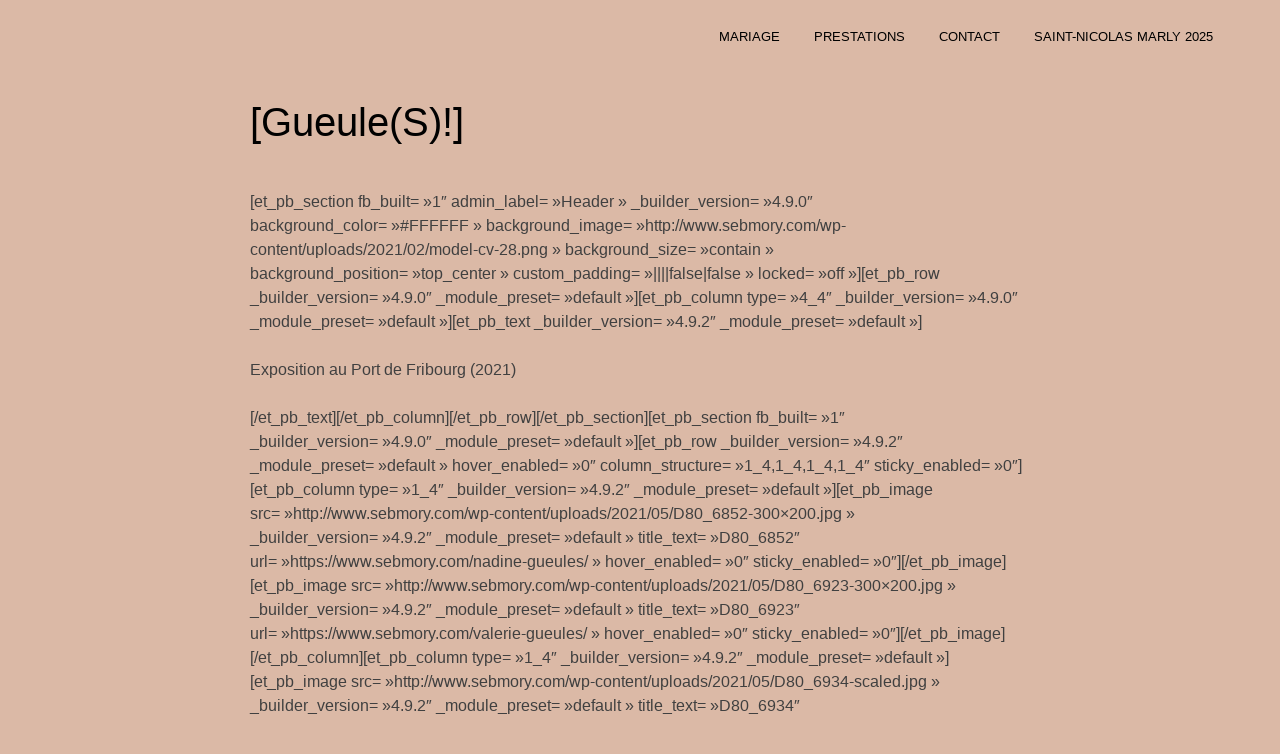

--- FILE ---
content_type: text/html; charset=UTF-8
request_url: http://www.sebmory.com/gueules-2/
body_size: 16193
content:
<!doctype html>
<html dir="ltr" lang="fr-FR" prefix="og: https://ogp.me/ns#">
<head>
	<meta charset="UTF-8">
	<meta name="viewport" content="width=device-width, initial-scale=1">
	<link rel="profile" href="https://gmpg.org/xfn/11">

	<title>[gueule(s)!] | Séb Mory Photographe</title>
	<script>
		var bookacti_localized = {"error":"An error occurred.","error_select_event":"You haven&#039;t selected any event. Please select an event.","error_corrupted_event":"There is an inconsistency in the selected events data, please select an event and try again.","error_less_avail_than_quantity":"You want to make %1$s bookings but only %2$s are available for the selected events. Please choose another event or decrease the quantity.","error_quantity_inf_to_0":"The amount of desired bookings is less than or equal to 0. Please increase the quantity.","error_not_allowed":"You are not allowed to do that.","error_user_not_logged_in":"You are not logged in. Please create an account and log in first.","error_password_not_strong_enough":"Your password is not strong enough.","select2_search_placeholder":"Please enter {nb} or more characters.","loading":"Loading","one_person_per_booking":"for one person","n_people_per_booking":"for %1$s people","booking":"booking","bookings":"bookings","go_to_button":"Go to","ajaxurl":"http:\/\/www.sebmory.com\/wp-admin\/admin-ajax.php","nonce_query_select2_options":"806950953e","fullcalendar_timezone":"UTC","fullcalendar_locale":"fr","current_lang_code":"fr","current_locale":"fr_FR","available_booking_methods":["calendar"],"booking_system_attributes_keys":["id","class","hide_availability","calendars","activities","group_categories","groups_only","groups_single_events","groups_first_event_only","multiple_bookings","bookings_only","tooltip_booking_list","tooltip_booking_list_columns","status","user_id","method","auto_load","start","end","trim","past_events","past_events_bookable","days_off","check_roles","picked_events","form_id","form_action","when_perform_form_action","redirect_url_by_activity","redirect_url_by_group_category","display_data","product_by_activity","product_by_group_category","products_page_url"],"event_tiny_height":32,"event_small_height":75,"event_narrow_width":70,"event_wide_width":250,"calendar_width_classes":{"640":"bookacti-calendar-narrow-width","350":"bookacti-calendar-minimal-width"},"started_events_bookable":0,"started_groups_bookable":0,"event_load_interval":92,"initial_view_threshold":640,"event_touch_press_delay":350,"date_format":"M, j - g:i A","date_format_long":"l, F j, Y g:i A","time_format":"g:i A","dates_separator":"&nbsp;&rarr;&nbsp;","date_time_separator":"&nbsp;&rarr;&nbsp;","single_event":"Single event","selected_event":"Selected event","selected_events":"Selected events","no_events":"No events available.","avail":"avail.","avails":"avail.","not_bookable":"unavail.","hide_availability_fixed":0,"dialog_button_ok":"OK","dialog_button_send":"Send","dialog_button_cancel":"Close","dialog_button_cancel_booking":"Cancel booking","dialog_button_reschedule":"Reschedule","dialog_button_refund":"Request a refund","plugin_path":"http:\/\/www.sebmory.com\/wp-content\/plugins\/booking-activities","is_admin":0,"current_user_id":0,"current_time":"2026-01-20 09:12:56","calendar_localization":"default","wp_date_format":"F j, Y","wp_time_format":"g:i a","wp_start_of_week":"1","price_format":"%1$s%2$s","price_currency_symbol":"&#67;&#72;&#70;","price_thousand_separator":",","price_decimal_separator":".","price_decimal_number":2,"expired":"expired","days":"days","day":"day","cart_item_expires":"This item expires in %s","cart_item_expired":"This item has expired.","cart_item_pending":"This item is pending payment.","error_cart_expired":"Your cart has expired.","add_product_to_cart_button_text":"Ajouter au panier","add_booking_to_cart_button_text":"Book"};
	</script>

		<!-- All in One SEO 4.7.4.2 - aioseo.com -->
		<meta name="robots" content="max-image-preview:large" />
		<link rel="canonical" href="http://www.sebmory.com/gueules-2/" />
		<meta name="generator" content="All in One SEO (AIOSEO) 4.7.4.2" />
		<meta property="og:locale" content="fr_FR" />
		<meta property="og:site_name" content="Séb Mory Photographe | Photographe social. Mariages, shootings, photothérapie, entreprise." />
		<meta property="og:type" content="article" />
		<meta property="og:title" content="[gueule(s)!] | Séb Mory Photographe" />
		<meta property="og:url" content="http://www.sebmory.com/gueules-2/" />
		<meta property="article:published_time" content="2021-05-11T12:40:56+00:00" />
		<meta property="article:modified_time" content="2021-05-11T13:38:36+00:00" />
		<meta name="twitter:card" content="summary" />
		<meta name="twitter:title" content="[gueule(s)!] | Séb Mory Photographe" />
		<meta name="google" content="nositelinkssearchbox" />
		<script type="application/ld+json" class="aioseo-schema">
			{"@context":"https:\/\/schema.org","@graph":[{"@type":"BreadcrumbList","@id":"http:\/\/www.sebmory.com\/gueules-2\/#breadcrumblist","itemListElement":[{"@type":"ListItem","@id":"http:\/\/www.sebmory.com\/#listItem","position":1,"name":"Domicile","item":"http:\/\/www.sebmory.com\/","nextItem":"http:\/\/www.sebmory.com\/gueules-2\/#listItem"},{"@type":"ListItem","@id":"http:\/\/www.sebmory.com\/gueules-2\/#listItem","position":2,"name":"[gueule(s)!]","previousItem":"http:\/\/www.sebmory.com\/#listItem"}]},{"@type":"Organization","@id":"http:\/\/www.sebmory.com\/#organization","name":"S\u00e9b Mory Photographe","description":"Photographe social. Mariages, shootings, phototh\u00e9rapie, entreprise.","url":"http:\/\/www.sebmory.com\/"},{"@type":"WebPage","@id":"http:\/\/www.sebmory.com\/gueules-2\/#webpage","url":"http:\/\/www.sebmory.com\/gueules-2\/","name":"[gueule(s)!] | S\u00e9b Mory Photographe","inLanguage":"fr-FR","isPartOf":{"@id":"http:\/\/www.sebmory.com\/#website"},"breadcrumb":{"@id":"http:\/\/www.sebmory.com\/gueules-2\/#breadcrumblist"},"datePublished":"2021-05-11T14:40:56+02:00","dateModified":"2021-05-11T15:38:36+02:00"},{"@type":"WebSite","@id":"http:\/\/www.sebmory.com\/#website","url":"http:\/\/www.sebmory.com\/","name":"S\u00e9b Mory Photographe","description":"Photographe social. Mariages, shootings, phototh\u00e9rapie, entreprise.","inLanguage":"fr-FR","publisher":{"@id":"http:\/\/www.sebmory.com\/#organization"}}]}
		</script>
		<!-- All in One SEO -->

<script>window._wca = window._wca || [];</script>
<link rel='dns-prefetch' href='//stats.wp.com' />
<link rel="alternate" type="application/rss+xml" title="Séb Mory Photographe &raquo; Flux" href="http://www.sebmory.com/feed/" />
<link rel="alternate" type="application/rss+xml" title="Séb Mory Photographe &raquo; Flux des commentaires" href="http://www.sebmory.com/comments/feed/" />
<link rel="alternate" title="oEmbed (JSON)" type="application/json+oembed" href="http://www.sebmory.com/wp-json/oembed/1.0/embed?url=http%3A%2F%2Fwww.sebmory.com%2Fgueules-2%2F" />
<link rel="alternate" title="oEmbed (XML)" type="text/xml+oembed" href="http://www.sebmory.com/wp-json/oembed/1.0/embed?url=http%3A%2F%2Fwww.sebmory.com%2Fgueules-2%2F&#038;format=xml" />
<style id='wp-img-auto-sizes-contain-inline-css' type='text/css'>
img:is([sizes=auto i],[sizes^="auto," i]){contain-intrinsic-size:3000px 1500px}
/*# sourceURL=wp-img-auto-sizes-contain-inline-css */
</style>
<link rel='stylesheet' id='acfwf-wc-cart-block-integration-css' href='http://www.sebmory.com/wp-content/plugins/advanced-coupons-for-woocommerce-free/dist/assets/index-467dde24.css?ver=1731444076' type='text/css' media='all' />
<link rel='stylesheet' id='mycred-woo-frontend-css-css' href='http://www.sebmory.com/wp-content/plugins/mycred/addons/gateway/carts/block-compatibility/build/mycred-woo-block-style.css?ver=1.4' type='text/css' media='all' />
<link rel='stylesheet' id='acfwf-wc-checkout-block-integration-css' href='http://www.sebmory.com/wp-content/plugins/advanced-coupons-for-woocommerce-free/dist/assets/index-2a7d8588.css?ver=1731444076' type='text/css' media='all' />
<link rel='stylesheet' id='cuar.frontend-css' href='http://www.sebmory.com/wp-content/plugins/customer-area/skins/frontend/master/assets/css/styles.min.css?ver=8.2.4' type='text/css' media='all' />
<link rel='stylesheet' id='jquery-tiptip-css' href='http://www.sebmory.com/wp-content/plugins/booking-activities/lib/jquery-tiptip/tipTip.min.css?ver=1.3' type='text/css' media='all' />
<style id='wp-emoji-styles-inline-css' type='text/css'>

	img.wp-smiley, img.emoji {
		display: inline !important;
		border: none !important;
		box-shadow: none !important;
		height: 1em !important;
		width: 1em !important;
		margin: 0 0.07em !important;
		vertical-align: -0.1em !important;
		background: none !important;
		padding: 0 !important;
	}
/*# sourceURL=wp-emoji-styles-inline-css */
</style>
<link rel='stylesheet' id='wp-block-library-css' href='http://www.sebmory.com/wp-includes/css/dist/block-library/style.min.css?ver=6.9' type='text/css' media='all' />
<style id='wp-block-social-links-inline-css' type='text/css'>
.wp-block-social-links{background:none;box-sizing:border-box;margin-left:0;padding-left:0;padding-right:0;text-indent:0}.wp-block-social-links .wp-social-link a,.wp-block-social-links .wp-social-link a:hover{border-bottom:0;box-shadow:none;text-decoration:none}.wp-block-social-links .wp-social-link svg{height:1em;width:1em}.wp-block-social-links .wp-social-link span:not(.screen-reader-text){font-size:.65em;margin-left:.5em;margin-right:.5em}.wp-block-social-links.has-small-icon-size{font-size:16px}.wp-block-social-links,.wp-block-social-links.has-normal-icon-size{font-size:24px}.wp-block-social-links.has-large-icon-size{font-size:36px}.wp-block-social-links.has-huge-icon-size{font-size:48px}.wp-block-social-links.aligncenter{display:flex;justify-content:center}.wp-block-social-links.alignright{justify-content:flex-end}.wp-block-social-link{border-radius:9999px;display:block}@media not (prefers-reduced-motion){.wp-block-social-link{transition:transform .1s ease}}.wp-block-social-link{height:auto}.wp-block-social-link a{align-items:center;display:flex;line-height:0}.wp-block-social-link:hover{transform:scale(1.1)}.wp-block-social-links .wp-block-social-link.wp-social-link{display:inline-block;margin:0;padding:0}.wp-block-social-links .wp-block-social-link.wp-social-link .wp-block-social-link-anchor,.wp-block-social-links .wp-block-social-link.wp-social-link .wp-block-social-link-anchor svg,.wp-block-social-links .wp-block-social-link.wp-social-link .wp-block-social-link-anchor:active,.wp-block-social-links .wp-block-social-link.wp-social-link .wp-block-social-link-anchor:hover,.wp-block-social-links .wp-block-social-link.wp-social-link .wp-block-social-link-anchor:visited{color:currentColor;fill:currentColor}:where(.wp-block-social-links:not(.is-style-logos-only)) .wp-social-link{background-color:#f0f0f0;color:#444}:where(.wp-block-social-links:not(.is-style-logos-only)) .wp-social-link-amazon{background-color:#f90;color:#fff}:where(.wp-block-social-links:not(.is-style-logos-only)) .wp-social-link-bandcamp{background-color:#1ea0c3;color:#fff}:where(.wp-block-social-links:not(.is-style-logos-only)) .wp-social-link-behance{background-color:#0757fe;color:#fff}:where(.wp-block-social-links:not(.is-style-logos-only)) .wp-social-link-bluesky{background-color:#0a7aff;color:#fff}:where(.wp-block-social-links:not(.is-style-logos-only)) .wp-social-link-codepen{background-color:#1e1f26;color:#fff}:where(.wp-block-social-links:not(.is-style-logos-only)) .wp-social-link-deviantart{background-color:#02e49b;color:#fff}:where(.wp-block-social-links:not(.is-style-logos-only)) .wp-social-link-discord{background-color:#5865f2;color:#fff}:where(.wp-block-social-links:not(.is-style-logos-only)) .wp-social-link-dribbble{background-color:#e94c89;color:#fff}:where(.wp-block-social-links:not(.is-style-logos-only)) .wp-social-link-dropbox{background-color:#4280ff;color:#fff}:where(.wp-block-social-links:not(.is-style-logos-only)) .wp-social-link-etsy{background-color:#f45800;color:#fff}:where(.wp-block-social-links:not(.is-style-logos-only)) .wp-social-link-facebook{background-color:#0866ff;color:#fff}:where(.wp-block-social-links:not(.is-style-logos-only)) .wp-social-link-fivehundredpx{background-color:#000;color:#fff}:where(.wp-block-social-links:not(.is-style-logos-only)) .wp-social-link-flickr{background-color:#0461dd;color:#fff}:where(.wp-block-social-links:not(.is-style-logos-only)) .wp-social-link-foursquare{background-color:#e65678;color:#fff}:where(.wp-block-social-links:not(.is-style-logos-only)) .wp-social-link-github{background-color:#24292d;color:#fff}:where(.wp-block-social-links:not(.is-style-logos-only)) .wp-social-link-goodreads{background-color:#eceadd;color:#382110}:where(.wp-block-social-links:not(.is-style-logos-only)) .wp-social-link-google{background-color:#ea4434;color:#fff}:where(.wp-block-social-links:not(.is-style-logos-only)) .wp-social-link-gravatar{background-color:#1d4fc4;color:#fff}:where(.wp-block-social-links:not(.is-style-logos-only)) .wp-social-link-instagram{background-color:#f00075;color:#fff}:where(.wp-block-social-links:not(.is-style-logos-only)) .wp-social-link-lastfm{background-color:#e21b24;color:#fff}:where(.wp-block-social-links:not(.is-style-logos-only)) .wp-social-link-linkedin{background-color:#0d66c2;color:#fff}:where(.wp-block-social-links:not(.is-style-logos-only)) .wp-social-link-mastodon{background-color:#3288d4;color:#fff}:where(.wp-block-social-links:not(.is-style-logos-only)) .wp-social-link-medium{background-color:#000;color:#fff}:where(.wp-block-social-links:not(.is-style-logos-only)) .wp-social-link-meetup{background-color:#f6405f;color:#fff}:where(.wp-block-social-links:not(.is-style-logos-only)) .wp-social-link-patreon{background-color:#000;color:#fff}:where(.wp-block-social-links:not(.is-style-logos-only)) .wp-social-link-pinterest{background-color:#e60122;color:#fff}:where(.wp-block-social-links:not(.is-style-logos-only)) .wp-social-link-pocket{background-color:#ef4155;color:#fff}:where(.wp-block-social-links:not(.is-style-logos-only)) .wp-social-link-reddit{background-color:#ff4500;color:#fff}:where(.wp-block-social-links:not(.is-style-logos-only)) .wp-social-link-skype{background-color:#0478d7;color:#fff}:where(.wp-block-social-links:not(.is-style-logos-only)) .wp-social-link-snapchat{background-color:#fefc00;color:#fff;stroke:#000}:where(.wp-block-social-links:not(.is-style-logos-only)) .wp-social-link-soundcloud{background-color:#ff5600;color:#fff}:where(.wp-block-social-links:not(.is-style-logos-only)) .wp-social-link-spotify{background-color:#1bd760;color:#fff}:where(.wp-block-social-links:not(.is-style-logos-only)) .wp-social-link-telegram{background-color:#2aabee;color:#fff}:where(.wp-block-social-links:not(.is-style-logos-only)) .wp-social-link-threads{background-color:#000;color:#fff}:where(.wp-block-social-links:not(.is-style-logos-only)) .wp-social-link-tiktok{background-color:#000;color:#fff}:where(.wp-block-social-links:not(.is-style-logos-only)) .wp-social-link-tumblr{background-color:#011835;color:#fff}:where(.wp-block-social-links:not(.is-style-logos-only)) .wp-social-link-twitch{background-color:#6440a4;color:#fff}:where(.wp-block-social-links:not(.is-style-logos-only)) .wp-social-link-twitter{background-color:#1da1f2;color:#fff}:where(.wp-block-social-links:not(.is-style-logos-only)) .wp-social-link-vimeo{background-color:#1eb7ea;color:#fff}:where(.wp-block-social-links:not(.is-style-logos-only)) .wp-social-link-vk{background-color:#4680c2;color:#fff}:where(.wp-block-social-links:not(.is-style-logos-only)) .wp-social-link-wordpress{background-color:#3499cd;color:#fff}:where(.wp-block-social-links:not(.is-style-logos-only)) .wp-social-link-whatsapp{background-color:#25d366;color:#fff}:where(.wp-block-social-links:not(.is-style-logos-only)) .wp-social-link-x{background-color:#000;color:#fff}:where(.wp-block-social-links:not(.is-style-logos-only)) .wp-social-link-yelp{background-color:#d32422;color:#fff}:where(.wp-block-social-links:not(.is-style-logos-only)) .wp-social-link-youtube{background-color:red;color:#fff}:where(.wp-block-social-links.is-style-logos-only) .wp-social-link{background:none}:where(.wp-block-social-links.is-style-logos-only) .wp-social-link svg{height:1.25em;width:1.25em}:where(.wp-block-social-links.is-style-logos-only) .wp-social-link-amazon{color:#f90}:where(.wp-block-social-links.is-style-logos-only) .wp-social-link-bandcamp{color:#1ea0c3}:where(.wp-block-social-links.is-style-logos-only) .wp-social-link-behance{color:#0757fe}:where(.wp-block-social-links.is-style-logos-only) .wp-social-link-bluesky{color:#0a7aff}:where(.wp-block-social-links.is-style-logos-only) .wp-social-link-codepen{color:#1e1f26}:where(.wp-block-social-links.is-style-logos-only) .wp-social-link-deviantart{color:#02e49b}:where(.wp-block-social-links.is-style-logos-only) .wp-social-link-discord{color:#5865f2}:where(.wp-block-social-links.is-style-logos-only) .wp-social-link-dribbble{color:#e94c89}:where(.wp-block-social-links.is-style-logos-only) .wp-social-link-dropbox{color:#4280ff}:where(.wp-block-social-links.is-style-logos-only) .wp-social-link-etsy{color:#f45800}:where(.wp-block-social-links.is-style-logos-only) .wp-social-link-facebook{color:#0866ff}:where(.wp-block-social-links.is-style-logos-only) .wp-social-link-fivehundredpx{color:#000}:where(.wp-block-social-links.is-style-logos-only) .wp-social-link-flickr{color:#0461dd}:where(.wp-block-social-links.is-style-logos-only) .wp-social-link-foursquare{color:#e65678}:where(.wp-block-social-links.is-style-logos-only) .wp-social-link-github{color:#24292d}:where(.wp-block-social-links.is-style-logos-only) .wp-social-link-goodreads{color:#382110}:where(.wp-block-social-links.is-style-logos-only) .wp-social-link-google{color:#ea4434}:where(.wp-block-social-links.is-style-logos-only) .wp-social-link-gravatar{color:#1d4fc4}:where(.wp-block-social-links.is-style-logos-only) .wp-social-link-instagram{color:#f00075}:where(.wp-block-social-links.is-style-logos-only) .wp-social-link-lastfm{color:#e21b24}:where(.wp-block-social-links.is-style-logos-only) .wp-social-link-linkedin{color:#0d66c2}:where(.wp-block-social-links.is-style-logos-only) .wp-social-link-mastodon{color:#3288d4}:where(.wp-block-social-links.is-style-logos-only) .wp-social-link-medium{color:#000}:where(.wp-block-social-links.is-style-logos-only) .wp-social-link-meetup{color:#f6405f}:where(.wp-block-social-links.is-style-logos-only) .wp-social-link-patreon{color:#000}:where(.wp-block-social-links.is-style-logos-only) .wp-social-link-pinterest{color:#e60122}:where(.wp-block-social-links.is-style-logos-only) .wp-social-link-pocket{color:#ef4155}:where(.wp-block-social-links.is-style-logos-only) .wp-social-link-reddit{color:#ff4500}:where(.wp-block-social-links.is-style-logos-only) .wp-social-link-skype{color:#0478d7}:where(.wp-block-social-links.is-style-logos-only) .wp-social-link-snapchat{color:#fff;stroke:#000}:where(.wp-block-social-links.is-style-logos-only) .wp-social-link-soundcloud{color:#ff5600}:where(.wp-block-social-links.is-style-logos-only) .wp-social-link-spotify{color:#1bd760}:where(.wp-block-social-links.is-style-logos-only) .wp-social-link-telegram{color:#2aabee}:where(.wp-block-social-links.is-style-logos-only) .wp-social-link-threads{color:#000}:where(.wp-block-social-links.is-style-logos-only) .wp-social-link-tiktok{color:#000}:where(.wp-block-social-links.is-style-logos-only) .wp-social-link-tumblr{color:#011835}:where(.wp-block-social-links.is-style-logos-only) .wp-social-link-twitch{color:#6440a4}:where(.wp-block-social-links.is-style-logos-only) .wp-social-link-twitter{color:#1da1f2}:where(.wp-block-social-links.is-style-logos-only) .wp-social-link-vimeo{color:#1eb7ea}:where(.wp-block-social-links.is-style-logos-only) .wp-social-link-vk{color:#4680c2}:where(.wp-block-social-links.is-style-logos-only) .wp-social-link-whatsapp{color:#25d366}:where(.wp-block-social-links.is-style-logos-only) .wp-social-link-wordpress{color:#3499cd}:where(.wp-block-social-links.is-style-logos-only) .wp-social-link-x{color:#000}:where(.wp-block-social-links.is-style-logos-only) .wp-social-link-yelp{color:#d32422}:where(.wp-block-social-links.is-style-logos-only) .wp-social-link-youtube{color:red}.wp-block-social-links.is-style-pill-shape .wp-social-link{width:auto}:root :where(.wp-block-social-links .wp-social-link a){padding:.25em}:root :where(.wp-block-social-links.is-style-logos-only .wp-social-link a){padding:0}:root :where(.wp-block-social-links.is-style-pill-shape .wp-social-link a){padding-left:.6666666667em;padding-right:.6666666667em}.wp-block-social-links:not(.has-icon-color):not(.has-icon-background-color) .wp-social-link-snapchat .wp-block-social-link-label{color:#000}
/*# sourceURL=http://www.sebmory.com/wp-includes/blocks/social-links/style.min.css */
</style>
<link rel='stylesheet' id='wc-blocks-style-css' href='http://www.sebmory.com/wp-content/plugins/woocommerce/assets/client/blocks/wc-blocks.css?ver=wc-9.4.4' type='text/css' media='all' />
<style id='global-styles-inline-css' type='text/css'>
:root{--wp--preset--aspect-ratio--square: 1;--wp--preset--aspect-ratio--4-3: 4/3;--wp--preset--aspect-ratio--3-4: 3/4;--wp--preset--aspect-ratio--3-2: 3/2;--wp--preset--aspect-ratio--2-3: 2/3;--wp--preset--aspect-ratio--16-9: 16/9;--wp--preset--aspect-ratio--9-16: 9/16;--wp--preset--color--black: #000000;--wp--preset--color--cyan-bluish-gray: #abb8c3;--wp--preset--color--white: #ffffff;--wp--preset--color--pale-pink: #f78da7;--wp--preset--color--vivid-red: #cf2e2e;--wp--preset--color--luminous-vivid-orange: #ff6900;--wp--preset--color--luminous-vivid-amber: #fcb900;--wp--preset--color--light-green-cyan: #7bdcb5;--wp--preset--color--vivid-green-cyan: #00d084;--wp--preset--color--pale-cyan-blue: #8ed1fc;--wp--preset--color--vivid-cyan-blue: #0693e3;--wp--preset--color--vivid-purple: #9b51e0;--wp--preset--gradient--vivid-cyan-blue-to-vivid-purple: linear-gradient(135deg,rgb(6,147,227) 0%,rgb(155,81,224) 100%);--wp--preset--gradient--light-green-cyan-to-vivid-green-cyan: linear-gradient(135deg,rgb(122,220,180) 0%,rgb(0,208,130) 100%);--wp--preset--gradient--luminous-vivid-amber-to-luminous-vivid-orange: linear-gradient(135deg,rgb(252,185,0) 0%,rgb(255,105,0) 100%);--wp--preset--gradient--luminous-vivid-orange-to-vivid-red: linear-gradient(135deg,rgb(255,105,0) 0%,rgb(207,46,46) 100%);--wp--preset--gradient--very-light-gray-to-cyan-bluish-gray: linear-gradient(135deg,rgb(238,238,238) 0%,rgb(169,184,195) 100%);--wp--preset--gradient--cool-to-warm-spectrum: linear-gradient(135deg,rgb(74,234,220) 0%,rgb(151,120,209) 20%,rgb(207,42,186) 40%,rgb(238,44,130) 60%,rgb(251,105,98) 80%,rgb(254,248,76) 100%);--wp--preset--gradient--blush-light-purple: linear-gradient(135deg,rgb(255,206,236) 0%,rgb(152,150,240) 100%);--wp--preset--gradient--blush-bordeaux: linear-gradient(135deg,rgb(254,205,165) 0%,rgb(254,45,45) 50%,rgb(107,0,62) 100%);--wp--preset--gradient--luminous-dusk: linear-gradient(135deg,rgb(255,203,112) 0%,rgb(199,81,192) 50%,rgb(65,88,208) 100%);--wp--preset--gradient--pale-ocean: linear-gradient(135deg,rgb(255,245,203) 0%,rgb(182,227,212) 50%,rgb(51,167,181) 100%);--wp--preset--gradient--electric-grass: linear-gradient(135deg,rgb(202,248,128) 0%,rgb(113,206,126) 100%);--wp--preset--gradient--midnight: linear-gradient(135deg,rgb(2,3,129) 0%,rgb(40,116,252) 100%);--wp--preset--font-size--small: 13px;--wp--preset--font-size--medium: 20px;--wp--preset--font-size--large: 36px;--wp--preset--font-size--x-large: 42px;--wp--preset--font-family--inter: "Inter", sans-serif;--wp--preset--font-family--cardo: Cardo;--wp--preset--spacing--20: 0.44rem;--wp--preset--spacing--30: 0.67rem;--wp--preset--spacing--40: 1rem;--wp--preset--spacing--50: 1.5rem;--wp--preset--spacing--60: 2.25rem;--wp--preset--spacing--70: 3.38rem;--wp--preset--spacing--80: 5.06rem;--wp--preset--shadow--natural: 6px 6px 9px rgba(0, 0, 0, 0.2);--wp--preset--shadow--deep: 12px 12px 50px rgba(0, 0, 0, 0.4);--wp--preset--shadow--sharp: 6px 6px 0px rgba(0, 0, 0, 0.2);--wp--preset--shadow--outlined: 6px 6px 0px -3px rgb(255, 255, 255), 6px 6px rgb(0, 0, 0);--wp--preset--shadow--crisp: 6px 6px 0px rgb(0, 0, 0);}:where(.is-layout-flex){gap: 0.5em;}:where(.is-layout-grid){gap: 0.5em;}body .is-layout-flex{display: flex;}.is-layout-flex{flex-wrap: wrap;align-items: center;}.is-layout-flex > :is(*, div){margin: 0;}body .is-layout-grid{display: grid;}.is-layout-grid > :is(*, div){margin: 0;}:where(.wp-block-columns.is-layout-flex){gap: 2em;}:where(.wp-block-columns.is-layout-grid){gap: 2em;}:where(.wp-block-post-template.is-layout-flex){gap: 1.25em;}:where(.wp-block-post-template.is-layout-grid){gap: 1.25em;}.has-black-color{color: var(--wp--preset--color--black) !important;}.has-cyan-bluish-gray-color{color: var(--wp--preset--color--cyan-bluish-gray) !important;}.has-white-color{color: var(--wp--preset--color--white) !important;}.has-pale-pink-color{color: var(--wp--preset--color--pale-pink) !important;}.has-vivid-red-color{color: var(--wp--preset--color--vivid-red) !important;}.has-luminous-vivid-orange-color{color: var(--wp--preset--color--luminous-vivid-orange) !important;}.has-luminous-vivid-amber-color{color: var(--wp--preset--color--luminous-vivid-amber) !important;}.has-light-green-cyan-color{color: var(--wp--preset--color--light-green-cyan) !important;}.has-vivid-green-cyan-color{color: var(--wp--preset--color--vivid-green-cyan) !important;}.has-pale-cyan-blue-color{color: var(--wp--preset--color--pale-cyan-blue) !important;}.has-vivid-cyan-blue-color{color: var(--wp--preset--color--vivid-cyan-blue) !important;}.has-vivid-purple-color{color: var(--wp--preset--color--vivid-purple) !important;}.has-black-background-color{background-color: var(--wp--preset--color--black) !important;}.has-cyan-bluish-gray-background-color{background-color: var(--wp--preset--color--cyan-bluish-gray) !important;}.has-white-background-color{background-color: var(--wp--preset--color--white) !important;}.has-pale-pink-background-color{background-color: var(--wp--preset--color--pale-pink) !important;}.has-vivid-red-background-color{background-color: var(--wp--preset--color--vivid-red) !important;}.has-luminous-vivid-orange-background-color{background-color: var(--wp--preset--color--luminous-vivid-orange) !important;}.has-luminous-vivid-amber-background-color{background-color: var(--wp--preset--color--luminous-vivid-amber) !important;}.has-light-green-cyan-background-color{background-color: var(--wp--preset--color--light-green-cyan) !important;}.has-vivid-green-cyan-background-color{background-color: var(--wp--preset--color--vivid-green-cyan) !important;}.has-pale-cyan-blue-background-color{background-color: var(--wp--preset--color--pale-cyan-blue) !important;}.has-vivid-cyan-blue-background-color{background-color: var(--wp--preset--color--vivid-cyan-blue) !important;}.has-vivid-purple-background-color{background-color: var(--wp--preset--color--vivid-purple) !important;}.has-black-border-color{border-color: var(--wp--preset--color--black) !important;}.has-cyan-bluish-gray-border-color{border-color: var(--wp--preset--color--cyan-bluish-gray) !important;}.has-white-border-color{border-color: var(--wp--preset--color--white) !important;}.has-pale-pink-border-color{border-color: var(--wp--preset--color--pale-pink) !important;}.has-vivid-red-border-color{border-color: var(--wp--preset--color--vivid-red) !important;}.has-luminous-vivid-orange-border-color{border-color: var(--wp--preset--color--luminous-vivid-orange) !important;}.has-luminous-vivid-amber-border-color{border-color: var(--wp--preset--color--luminous-vivid-amber) !important;}.has-light-green-cyan-border-color{border-color: var(--wp--preset--color--light-green-cyan) !important;}.has-vivid-green-cyan-border-color{border-color: var(--wp--preset--color--vivid-green-cyan) !important;}.has-pale-cyan-blue-border-color{border-color: var(--wp--preset--color--pale-cyan-blue) !important;}.has-vivid-cyan-blue-border-color{border-color: var(--wp--preset--color--vivid-cyan-blue) !important;}.has-vivid-purple-border-color{border-color: var(--wp--preset--color--vivid-purple) !important;}.has-vivid-cyan-blue-to-vivid-purple-gradient-background{background: var(--wp--preset--gradient--vivid-cyan-blue-to-vivid-purple) !important;}.has-light-green-cyan-to-vivid-green-cyan-gradient-background{background: var(--wp--preset--gradient--light-green-cyan-to-vivid-green-cyan) !important;}.has-luminous-vivid-amber-to-luminous-vivid-orange-gradient-background{background: var(--wp--preset--gradient--luminous-vivid-amber-to-luminous-vivid-orange) !important;}.has-luminous-vivid-orange-to-vivid-red-gradient-background{background: var(--wp--preset--gradient--luminous-vivid-orange-to-vivid-red) !important;}.has-very-light-gray-to-cyan-bluish-gray-gradient-background{background: var(--wp--preset--gradient--very-light-gray-to-cyan-bluish-gray) !important;}.has-cool-to-warm-spectrum-gradient-background{background: var(--wp--preset--gradient--cool-to-warm-spectrum) !important;}.has-blush-light-purple-gradient-background{background: var(--wp--preset--gradient--blush-light-purple) !important;}.has-blush-bordeaux-gradient-background{background: var(--wp--preset--gradient--blush-bordeaux) !important;}.has-luminous-dusk-gradient-background{background: var(--wp--preset--gradient--luminous-dusk) !important;}.has-pale-ocean-gradient-background{background: var(--wp--preset--gradient--pale-ocean) !important;}.has-electric-grass-gradient-background{background: var(--wp--preset--gradient--electric-grass) !important;}.has-midnight-gradient-background{background: var(--wp--preset--gradient--midnight) !important;}.has-small-font-size{font-size: var(--wp--preset--font-size--small) !important;}.has-medium-font-size{font-size: var(--wp--preset--font-size--medium) !important;}.has-large-font-size{font-size: var(--wp--preset--font-size--large) !important;}.has-x-large-font-size{font-size: var(--wp--preset--font-size--x-large) !important;}
/*# sourceURL=global-styles-inline-css */
</style>

<style id='classic-theme-styles-inline-css' type='text/css'>
/*! This file is auto-generated */
.wp-block-button__link{color:#fff;background-color:#32373c;border-radius:9999px;box-shadow:none;text-decoration:none;padding:calc(.667em + 2px) calc(1.333em + 2px);font-size:1.125em}.wp-block-file__button{background:#32373c;color:#fff;text-decoration:none}
/*# sourceURL=/wp-includes/css/classic-themes.min.css */
</style>
<link rel='stylesheet' id='wpa-css-css' href='http://www.sebmory.com/wp-content/plugins/honeypot/includes/css/wpa.css?ver=2.2.04' type='text/css' media='all' />
<link rel='stylesheet' id='woocommerce-layout-css' href='http://www.sebmory.com/wp-content/plugins/woocommerce/assets/css/woocommerce-layout.css?ver=9.4.4' type='text/css' media='all' />
<style id='woocommerce-layout-inline-css' type='text/css'>

	.infinite-scroll .woocommerce-pagination {
		display: none;
	}
/*# sourceURL=woocommerce-layout-inline-css */
</style>
<link rel='stylesheet' id='woocommerce-smallscreen-css' href='http://www.sebmory.com/wp-content/plugins/woocommerce/assets/css/woocommerce-smallscreen.css?ver=9.4.4' type='text/css' media='only screen and (max-width: 768px)' />
<link rel='stylesheet' id='woocommerce-general-css' href='http://www.sebmory.com/wp-content/plugins/woocommerce/assets/css/woocommerce.css?ver=9.4.4' type='text/css' media='all' />
<style id='woocommerce-inline-inline-css' type='text/css'>
.woocommerce form .form-row .required { visibility: visible; }
/*# sourceURL=woocommerce-inline-inline-css */
</style>
<link rel='stylesheet' id='wpsbc-style-css' href='http://www.sebmory.com/wp-content/plugins/wp-simple-booking-calendar/assets/css/style-front-end.min.css?ver=2.0.14' type='text/css' media='all' />
<link rel='stylesheet' id='dashicons-css' href='http://www.sebmory.com/wp-includes/css/dashicons.min.css?ver=6.9' type='text/css' media='all' />
<link rel='stylesheet' id='aperture-grid-css' href='http://www.sebmory.com/wp-content/themes/aperture-portfolio/css/grid.css?ver=6.9' type='text/css' media='all' />
<link rel='stylesheet' id='aperture-style-css' href='http://www.sebmory.com/wp-content/themes/aperture-portfolio/style.css?ver=6.9' type='text/css' media='all' />
<link rel='stylesheet' id='mycred-front-css' href='http://www.sebmory.com/wp-content/plugins/mycred/assets/css/mycred-front.css?ver=2.7.5' type='text/css' media='all' />
<link rel='stylesheet' id='mycred-social-share-icons-css' href='http://www.sebmory.com/wp-content/plugins/mycred/assets/css/mycred-social-icons.css?ver=2.7.5' type='text/css' media='all' />
<link rel='stylesheet' id='mycred-social-share-style-css' href='http://www.sebmory.com/wp-content/plugins/mycred/assets/css/mycred-social-share.css?ver=2.7.5' type='text/css' media='all' />
<link rel='stylesheet' id='bookacti-css-woocommerce-css' href='http://www.sebmory.com/wp-content/plugins/booking-activities/css/woocommerce.min.css?ver=1.16.21' type='text/css' media='all' />
<link rel='stylesheet' id='bookacti-css-global-css' href='http://www.sebmory.com/wp-content/plugins/booking-activities/css/global.min.css?ver=1.16.21' type='text/css' media='all' />
<link rel='stylesheet' id='bookacti-css-fonts-css' href='http://www.sebmory.com/wp-content/plugins/booking-activities/css/fonts.min.css?ver=1.16.21' type='text/css' media='all' />
<link rel='stylesheet' id='bookacti-css-bookings-css' href='http://www.sebmory.com/wp-content/plugins/booking-activities/css/bookings.min.css?ver=1.16.21' type='text/css' media='all' />
<link rel='stylesheet' id='bookacti-css-forms-css' href='http://www.sebmory.com/wp-content/plugins/booking-activities/css/forms.min.css?ver=1.16.21' type='text/css' media='all' />
<link rel='stylesheet' id='bookacti-css-jquery-ui-css' href='http://www.sebmory.com/wp-content/plugins/booking-activities/lib/jquery-ui/themes/booking-activities/jquery-ui.min.css?ver=1.16.21' type='text/css' media='all' />
<link rel='stylesheet' id='bookacti-css-frontend-css' href='http://www.sebmory.com/wp-content/plugins/booking-activities/css/frontend.min.css?ver=1.16.21' type='text/css' media='all' />
<link rel='stylesheet' id='wpdevelop-bts-css' href='http://www.sebmory.com/wp-content/plugins/booking/assets/libs/bootstrap-css/css/bootstrap.css?ver=10.7' type='text/css' media='all' />
<link rel='stylesheet' id='wpdevelop-bts-theme-css' href='http://www.sebmory.com/wp-content/plugins/booking/assets/libs/bootstrap-css/css/bootstrap-theme.css?ver=10.7' type='text/css' media='all' />
<link rel='stylesheet' id='wpbc-tippy-popover-css' href='http://www.sebmory.com/wp-content/plugins/booking/assets/libs/tippy.js/themes/wpbc-tippy-popover.css?ver=10.7' type='text/css' media='all' />
<link rel='stylesheet' id='wpbc-tippy-times-css' href='http://www.sebmory.com/wp-content/plugins/booking/assets/libs/tippy.js/themes/wpbc-tippy-times.css?ver=10.7' type='text/css' media='all' />
<link rel='stylesheet' id='wpbc-material-design-icons-css' href='http://www.sebmory.com/wp-content/plugins/booking/assets/libs/material-design-icons/material-design-icons.css?ver=10.7' type='text/css' media='all' />
<link rel='stylesheet' id='wpbc-ui-both-css' href='http://www.sebmory.com/wp-content/plugins/booking/css/wpbc_ui_both.css?ver=10.7' type='text/css' media='all' />
<link rel='stylesheet' id='wpbc-time_picker-css' href='http://www.sebmory.com/wp-content/plugins/booking/css/wpbc_time-selector.css?ver=10.7' type='text/css' media='all' />
<link rel='stylesheet' id='wpbc-time_picker-skin-css' href='http://www.sebmory.com/wp-content/plugins/booking/css/time_picker_skins/black.css?ver=10.7' type='text/css' media='all' />
<link rel='stylesheet' id='wpbc-client-pages-css' href='http://www.sebmory.com/wp-content/plugins/booking/css/client.css?ver=10.7' type='text/css' media='all' />
<link rel='stylesheet' id='wpbc-fe-form_fields-css' href='http://www.sebmory.com/wp-content/plugins/booking/css/_out/wpbc_fe__form_fields.css?ver=10.7' type='text/css' media='all' />
<link rel='stylesheet' id='wpbc-calendar-css' href='http://www.sebmory.com/wp-content/plugins/booking/css/calendar.css?ver=10.7' type='text/css' media='all' />
<link rel='stylesheet' id='wpbc-calendar-skin-css' href='http://www.sebmory.com/wp-content/plugins/booking/css/skins/premium-black.css?ver=10.7' type='text/css' media='all' />
<link rel='stylesheet' id='wpbc-flex-timeline-css' href='http://www.sebmory.com/wp-content/plugins/booking/core/timeline/v2/_out/timeline_v2.1.css?ver=10.7' type='text/css' media='all' />
<!--n2css--><!--n2js--><script src="http://www.sebmory.com/wp-includes/js/jquery/jquery.min.js?ver=3.7.1" id="jquery-core-js"></script>
<script src="http://www.sebmory.com/wp-includes/js/jquery/jquery-migrate.min.js?ver=3.4.1" id="jquery-migrate-js"></script>
<script src="http://www.sebmory.com/wp-content/plugins/booking-activities/js/global-var.min.js?ver=1.16.21" id="bookacti-js-global-var-js"></script>
<script src="http://www.sebmory.com/wp-content/plugins/woocommerce/assets/js/jquery-blockui/jquery.blockUI.min.js?ver=2.7.0-wc.9.4.4" id="jquery-blockui-js" defer data-wp-strategy="defer"></script>
<script id="wc-add-to-cart-js-extra">
var wc_add_to_cart_params = {"ajax_url":"/wp-admin/admin-ajax.php","wc_ajax_url":"/?wc-ajax=%%endpoint%%","i18n_view_cart":"Voir le panier","cart_url":"http://www.sebmory.com/panier/","is_cart":"","cart_redirect_after_add":"yes"};
//# sourceURL=wc-add-to-cart-js-extra
</script>
<script src="http://www.sebmory.com/wp-content/plugins/woocommerce/assets/js/frontend/add-to-cart.min.js?ver=9.4.4" id="wc-add-to-cart-js" defer data-wp-strategy="defer"></script>
<script src="http://www.sebmory.com/wp-content/plugins/woocommerce/assets/js/js-cookie/js.cookie.min.js?ver=2.1.4-wc.9.4.4" id="js-cookie-js" defer data-wp-strategy="defer"></script>
<script id="woocommerce-js-extra">
var woocommerce_params = {"ajax_url":"/wp-admin/admin-ajax.php","wc_ajax_url":"/?wc-ajax=%%endpoint%%"};
//# sourceURL=woocommerce-js-extra
</script>
<script src="http://www.sebmory.com/wp-content/plugins/woocommerce/assets/js/frontend/woocommerce.min.js?ver=9.4.4" id="woocommerce-js" defer data-wp-strategy="defer"></script>
<script id="WCPAY_ASSETS-js-extra">
var wcpayAssets = {"url":"http://www.sebmory.com/wp-content/plugins/woocommerce-payments/dist/"};
//# sourceURL=WCPAY_ASSETS-js-extra
</script>
<script src="https://stats.wp.com/s-202604.js" id="woocommerce-analytics-js" defer data-wp-strategy="defer"></script>
<script src="http://www.sebmory.com/wp-content/plugins/mycred/addons/badges/assets/js/front.js?ver=1.3" id="mycred-badge-front-js"></script>
<script id="wpbc_all-js-before">
var wpbc_url_ajax ="http:\/\/www.sebmory.com\/wp-admin\/admin-ajax.php";
//# sourceURL=wpbc_all-js-before
</script>
<script src="http://www.sebmory.com/wp-content/plugins/booking/_dist/all/_out/wpbc_all.js?ver=10.7" id="wpbc_all-js"></script>
<script id="wpbc_all-js-after">
function wpbc_init__head(){ _wpbc.set_other_param( 'locale_active', 'fr_FR' ); _wpbc.set_other_param( 'today_arr', [2026,01,20,10,12]  ); _wpbc.set_other_param( 'url_plugin', 'http://www.sebmory.com/wp-content/plugins/booking' ); _wpbc.set_other_param( 'this_page_booking_hash', ''  ); _wpbc.set_other_param( 'calendars__on_this_page', [] ); _wpbc.set_other_param( 'calendars__first_day', '1' ); _wpbc.set_other_param( 'calendars__max_monthes_in_calendar', '1y' ); _wpbc.set_other_param( 'availability__unavailable_from_today', '0' ); _wpbc.set_other_param( 'availability__week_days_unavailable', [999] ); _wpbc.set_other_param( 'calendars__days_select_mode', 'single' ); _wpbc.set_other_param( 'calendars__fixed__days_num', 0 ); _wpbc.set_other_param( 'calendars__fixed__week_days__start',   [] ); _wpbc.set_other_param( 'calendars__dynamic__days_min', 0 ); _wpbc.set_other_param( 'calendars__dynamic__days_max', 0 ); _wpbc.set_other_param( 'calendars__dynamic__days_specific',    [] ); _wpbc.set_other_param( 'calendars__dynamic__week_days__start', [] ); _wpbc.set_other_param( 'calendars__days_selection__middle_days_opacity', '0.75' ); _wpbc.set_other_param( 'is_enabled_booking_recurrent_time',  true ); _wpbc.set_other_param( 'is_allow_several_months_on_mobile',  false ); _wpbc.set_other_param( 'is_enabled_change_over',  false ); _wpbc.set_other_param( 'update', '10.7' ); _wpbc.set_other_param( 'version', 'free' ); _wpbc.set_message( 'message_dates_times_unavailable', "These dates and times in this calendar are already booked or unavailable." ); _wpbc.set_message( 'message_choose_alternative_dates', "Please choose alternative date(s), times, or adjust the number of slots booked." ); _wpbc.set_message( 'message_cannot_save_in_one_resource', "It is not possible to store this sequence of the dates into the one same resource." ); _wpbc.set_message( 'message_check_required', "Ce champ est obligatoire" ); _wpbc.set_message( 'message_check_required_for_check_box', "Cette case doit \u00eatre coch\u00e9e" ); _wpbc.set_message( 'message_check_required_for_radio_box', "Au moins une option doit etre s\u00e9lectionn\u00e9e" ); _wpbc.set_message( 'message_check_email', "Incorrect email address" ); _wpbc.set_message( 'message_check_same_email', "Vos e-mails ne correspondent pas" ); _wpbc.set_message( 'message_check_no_selected_dates', "Merci de s\u00e9lectionner vos dates de r\u00e9servation dans le calendrier." ); _wpbc.set_message( 'message_processing', "En cours de traitement" ); _wpbc.set_message( 'message_deleting', "Suppression" ); _wpbc.set_message( 'message_updating', "Mise \u00e0 jour" ); _wpbc.set_message( 'message_saving', "Sauvegarde" ); _wpbc.set_message( 'message_error_check_in_out_time', "Error! Please reset your check-in\/check-out dates above." ); _wpbc.set_message( 'message_error_start_time', "Start Time is invalid. The date or time may be booked, or already in the past! Please choose another date or time." ); _wpbc.set_message( 'message_error_end_time', "End Time is invalid. The date or time may be booked, or already in the past. The End Time may also be earlier that the start time, if only 1 day was selected! Please choose another date or time." ); _wpbc.set_message( 'message_error_range_time', "The time(s) may be booked, or already in the past!" ); _wpbc.set_message( 'message_error_duration_time', "The time(s) may be booked, or already in the past!" ); console.log( '== WPBC VARS 10.7 [free] LOADED ==' ); } ( function() { if ( document.readyState === 'loading' ){ document.addEventListener( 'DOMContentLoaded', wpbc_init__head ); } else { wpbc_init__head(); } }() );
//# sourceURL=wpbc_all-js-after
</script>
<script src="http://www.sebmory.com/wp-content/plugins/booking/assets/libs/popper/popper.js?ver=10.7" id="wpbc-popper-js"></script>
<script src="http://www.sebmory.com/wp-content/plugins/booking/assets/libs/tippy.js/dist/tippy-bundle.umd.js?ver=10.7" id="wpbc-tipcy-js"></script>
<script src="http://www.sebmory.com/wp-content/plugins/booking/js/datepick/jquery.datepick.wpbc.9.0.js?ver=10.7" id="wpbc-datepick-js"></script>
<script src="http://www.sebmory.com/wp-content/plugins/booking/js/datepick/jquery.datepick-fr.js?ver=10.7" id="wpbc-datepick-localize-js"></script>
<script src="http://www.sebmory.com/wp-content/plugins/booking/js/client.js?ver=10.7" id="wpbc-main-client-js"></script>
<script src="http://www.sebmory.com/wp-content/plugins/booking/includes/_capacity/_out/create_booking.js?ver=10.7" id="wpbc_capacity-js"></script>
<script src="http://www.sebmory.com/wp-content/plugins/booking/js/wpbc_times.js?ver=10.7" id="wpbc-times-js"></script>
<script src="http://www.sebmory.com/wp-content/plugins/booking/js/wpbc_time-selector.js?ver=10.7" id="wpbc-time-selector-js"></script>
<script src="http://www.sebmory.com/wp-content/plugins/booking/core/timeline/v2/_out/timeline_v2.js?ver=10.7" id="wpbc-timeline-flex-js"></script>
<link rel="https://api.w.org/" href="http://www.sebmory.com/wp-json/" /><link rel="alternate" title="JSON" type="application/json" href="http://www.sebmory.com/wp-json/wp/v2/pages/6337" /><link rel="EditURI" type="application/rsd+xml" title="RSD" href="http://www.sebmory.com/xmlrpc.php?rsd" />
<meta name="generator" content="WordPress 6.9" />
<meta name="generator" content="WooCommerce 9.4.4" />
<link rel='shortlink' href='http://www.sebmory.com/?p=6337' />
		<!-- Custom Logo: hide header text -->
		<style id="custom-logo-css" type="text/css">
			.site-title, .site-description {
				position: absolute;
				clip-path: inset(50%);
			}
		</style>
		
		<!-- GA Google Analytics @ https://m0n.co/ga -->
		<script>
			(function(i,s,o,g,r,a,m){i['GoogleAnalyticsObject']=r;i[r]=i[r]||function(){
			(i[r].q=i[r].q||[]).push(arguments)},i[r].l=1*new Date();a=s.createElement(o),
			m=s.getElementsByTagName(o)[0];a.async=1;a.src=g;m.parentNode.insertBefore(a,m)
			})(window,document,'script','https://www.google-analytics.com/analytics.js','ga');
			ga('create', 'UA-25933555-2', 'auto');
			ga('send', 'pageview');
		</script>

		<style>img#wpstats{display:none}</style>
			<noscript><style>.woocommerce-product-gallery{ opacity: 1 !important; }</style></noscript>
	<style type="text/css" id="custom-background-css">
body.custom-background { background-color: #dbb9a6; }
</style>
	<link rel="modulepreload" href="http://www.sebmory.com/wp-content/plugins/advanced-coupons-for-woocommerce-free/dist/common/NoticesPlugin.4b31c3cc.js"  /><link rel="modulepreload" href="http://www.sebmory.com/wp-content/plugins/advanced-coupons-for-woocommerce-free/dist/common/NoticesPlugin.4b31c3cc.js"  /><style class='wp-fonts-local' type='text/css'>
@font-face{font-family:Inter;font-style:normal;font-weight:300 900;font-display:fallback;src:url('http://www.sebmory.com/wp-content/plugins/woocommerce/assets/fonts/Inter-VariableFont_slnt,wght.woff2') format('woff2');font-stretch:normal;}
@font-face{font-family:Cardo;font-style:normal;font-weight:400;font-display:fallback;src:url('http://www.sebmory.com/wp-content/plugins/woocommerce/assets/fonts/cardo_normal_400.woff2') format('woff2');}
</style>
<link rel="icon" href="http://www.sebmory.com/wp-content/uploads/2024/05/cropped-logo-icone-blanc_seb-mory_@2x-32x32.png" sizes="32x32" />
<link rel="icon" href="http://www.sebmory.com/wp-content/uploads/2024/05/cropped-logo-icone-blanc_seb-mory_@2x-192x192.png" sizes="192x192" />
<link rel="apple-touch-icon" href="http://www.sebmory.com/wp-content/uploads/2024/05/cropped-logo-icone-blanc_seb-mory_@2x-180x180.png" />
<meta name="msapplication-TileImage" content="http://www.sebmory.com/wp-content/uploads/2024/05/cropped-logo-icone-blanc_seb-mory_@2x-270x270.png" />
</head>

<body class="wp-singular page-template-default page page-id-6337 custom-background wp-theme-aperture-portfolio theme-aperture-portfolio woocommerce-no-js customer-area-active date-hidden categories-hidden tags-hidden author-hidden comment-hidden">
<div id="page" class="site">
	<a class="skip-link screen-reader-text" href="#content">Skip to content</a>

	<header id="masthead" class="site-header grid-wide">
		<div class="site-branding col-3-12">
							<h1 class="site-title"><a href="http://www.sebmory.com/" rel="home">Séb Mory Photographe</a></h1>

		</div><!-- .site-branding -->

		<nav id="site-navigation" class="main-navigation col-9-12">

			<div id="cssmenu" class="menu-msw-primary-menu-photography-container"><ul id="menu-msw-primary-menu-photography" class="menu"><li id="menu-item-8811" class="menu-item menu-item-type-post_type menu-item-object-page"><a href="http://www.sebmory.com/tarifs-mariages/"><span>Mariage</span></a></li>
<li id="menu-item-12295" class="menu-item menu-item-type-post_type menu-item-object-page"><a href="http://www.sebmory.com/prestations-2/"><span>Prestations</span></a></li>
<li id="menu-item-5606" class="menu-item menu-item-type-post_type menu-item-object-page"><a href="http://www.sebmory.com/a-propos/"><span>Contact</span></a></li>
<li id="menu-item-14410" class="menu-item menu-item-type-post_type menu-item-object-page"><a href="http://www.sebmory.com/saint-nicolas-marly-2025/"><span>Saint-Nicolas Marly 2025</span></a></li>
</ul></div>		</nav><!-- #site-navigation -->
			</header><!-- #masthead -->

	<div id="content" class="site-content">

	<div id="primary" class="content-area grid">
		<main id="main" class="site-main">

		
<article id="post-6337" class="post-6337 page type-page status-publish hentry">
	<header class="entry-header">
		<h1 class="entry-title">[gueule(s)!]</h1>	</header><!-- .entry-header -->

	
	<div class="entry-content">
		<p>[et_pb_section fb_built= »1&Prime; admin_label= »Header » _builder_version= »4.9.0&Prime; background_color= »#FFFFFF » background_image= »http://www.sebmory.com/wp-content/uploads/2021/02/model-cv-28.png » background_size= »contain » background_position= »top_center » custom_padding= »||||false|false » locked= »off »][et_pb_row _builder_version= »4.9.0&Prime; _module_preset= »default »][et_pb_column type= »4_4&Prime; _builder_version= »4.9.0&Prime; _module_preset= »default »][et_pb_text _builder_version= »4.9.2&Prime; _module_preset= »default »]</p>
<p>Exposition au Port de Fribourg (2021)</p>
<p>[/et_pb_text][/et_pb_column][/et_pb_row][/et_pb_section][et_pb_section fb_built= »1&Prime; _builder_version= »4.9.0&Prime; _module_preset= »default »][et_pb_row _builder_version= »4.9.2&Prime; _module_preset= »default » hover_enabled= »0&Prime; column_structure= »1_4,1_4,1_4,1_4&Prime; sticky_enabled= »0&Prime;][et_pb_column type= »1_4&Prime; _builder_version= »4.9.2&Prime; _module_preset= »default »][et_pb_image src= »http://www.sebmory.com/wp-content/uploads/2021/05/D80_6852-300&#215;200.jpg » _builder_version= »4.9.2&Prime; _module_preset= »default » title_text= »D80_6852&Prime; url= »https://www.sebmory.com/nadine-gueules/ » hover_enabled= »0&Prime; sticky_enabled= »0&Prime;][/et_pb_image][et_pb_image src= »http://www.sebmory.com/wp-content/uploads/2021/05/D80_6923-300&#215;200.jpg » _builder_version= »4.9.2&Prime; _module_preset= »default » title_text= »D80_6923&Prime; url= »https://www.sebmory.com/valerie-gueules/ » hover_enabled= »0&Prime; sticky_enabled= »0&Prime;][/et_pb_image][/et_pb_column][et_pb_column type= »1_4&Prime; _builder_version= »4.9.2&Prime; _module_preset= »default »][et_pb_image src= »http://www.sebmory.com/wp-content/uploads/2021/05/D80_6934-scaled.jpg » _builder_version= »4.9.2&Prime; _module_preset= »default » title_text= »D80_6934&Prime; url= »https://www.sebmory.com/francisca-gueules/ » hover_enabled= »0&Prime; sticky_enabled= »0&Prime;][/et_pb_image][et_pb_image src= »http://www.sebmory.com/wp-content/uploads/2021/05/D80_7767-scaled.jpg » _builder_version= »4.9.2&Prime; _module_preset= »default » title_text= »D80_7767&Prime; url= »https://www.sebmory.com/pierre-alain-gueules/ » hover_enabled= »0&Prime; sticky_enabled= »0&Prime;][/et_pb_image][/et_pb_column][et_pb_column type= »1_4&Prime; _builder_version= »4.9.2&Prime; _module_preset= »default »][et_pb_image src= »http://www.sebmory.com/wp-content/uploads/2021/05/D80_6911-scaled.jpg » _builder_version= »4.9.2&Prime; _module_preset= »default » title_text= »D80_6911&Prime; url= »https://www.sebmory.com/lorenzo-gueules/ » hover_enabled= »0&Prime; sticky_enabled= »0&Prime;][/et_pb_image][et_pb_image src= »http://www.sebmory.com/wp-content/uploads/2021/05/D80_7416-scaled.jpg » _builder_version= »4.9.2&Prime; _module_preset= »default » title_text= »D80_7416&Prime; url= »https://www.sebmory.com/jerome-gueules/ » hover_enabled= »0&Prime; sticky_enabled= »0&Prime;][/et_pb_image][/et_pb_column][et_pb_column type= »1_4&Prime; _builder_version= »4.9.2&Prime; _module_preset= »default »][et_pb_image src= »http://www.sebmory.com/wp-content/uploads/2021/05/D80_7282-2-scaled.jpg » _builder_version= »4.9.2&Prime; _module_preset= »default » title_text= »D80_7282-2&Prime; url= »https://www.sebmory.com/santiago-gueules/ » hover_enabled= »0&Prime; sticky_enabled= »0&Prime;][/et_pb_image][et_pb_image src= »http://www.sebmory.com/wp-content/uploads/2021/05/D70_0704-scaled.jpg » _builder_version= »4.9.2&Prime; _module_preset= »default » title_text= »D70_0704&Prime; url= »https://www.sebmory.com/seb-gueules/ » hover_enabled= »0&Prime; sticky_enabled= »0&Prime;][/et_pb_image][/et_pb_column][/et_pb_row][/et_pb_section]</p>
	</div><!-- .entry-content -->

	</article><!-- #post-6337 -->

		</main><!-- #main -->
	</div><!-- #primary -->


	</div><!-- #content -->

	<footer id="colophon" class="site-footer">
	<div class="grid-wide">
		<div class="col-3-12">
			<section id="block-5" class="widget widget_block"><div class="wp-block-jetpack-contact-info"><div class="wp-block-jetpack-email"><a href="mailto:sebastien.mory@bluewin.ch">sebastien.mory@bluewin.ch</a></div>



</div></section><section id="block-15" class="widget widget_block"><ul class="wp-block-social-links is-layout-flex wp-block-social-links-is-layout-flex"><li class="wp-social-link wp-social-link-instagram  wp-block-social-link"><a href="https://instagram.com/sebmory" class="wp-block-social-link-anchor"><svg width="24" height="24" viewBox="0 0 24 24" version="1.1" xmlns="http://www.w3.org/2000/svg" aria-hidden="true" focusable="false"><path d="M12,4.622c2.403,0,2.688,0.009,3.637,0.052c0.877,0.04,1.354,0.187,1.671,0.31c0.42,0.163,0.72,0.358,1.035,0.673 c0.315,0.315,0.51,0.615,0.673,1.035c0.123,0.317,0.27,0.794,0.31,1.671c0.043,0.949,0.052,1.234,0.052,3.637 s-0.009,2.688-0.052,3.637c-0.04,0.877-0.187,1.354-0.31,1.671c-0.163,0.42-0.358,0.72-0.673,1.035 c-0.315,0.315-0.615,0.51-1.035,0.673c-0.317,0.123-0.794,0.27-1.671,0.31c-0.949,0.043-1.233,0.052-3.637,0.052 s-2.688-0.009-3.637-0.052c-0.877-0.04-1.354-0.187-1.671-0.31c-0.42-0.163-0.72-0.358-1.035-0.673 c-0.315-0.315-0.51-0.615-0.673-1.035c-0.123-0.317-0.27-0.794-0.31-1.671C4.631,14.688,4.622,14.403,4.622,12 s0.009-2.688,0.052-3.637c0.04-0.877,0.187-1.354,0.31-1.671c0.163-0.42,0.358-0.72,0.673-1.035 c0.315-0.315,0.615-0.51,1.035-0.673c0.317-0.123,0.794-0.27,1.671-0.31C9.312,4.631,9.597,4.622,12,4.622 M12,3 C9.556,3,9.249,3.01,8.289,3.054C7.331,3.098,6.677,3.25,6.105,3.472C5.513,3.702,5.011,4.01,4.511,4.511 c-0.5,0.5-0.808,1.002-1.038,1.594C3.25,6.677,3.098,7.331,3.054,8.289C3.01,9.249,3,9.556,3,12c0,2.444,0.01,2.751,0.054,3.711 c0.044,0.958,0.196,1.612,0.418,2.185c0.23,0.592,0.538,1.094,1.038,1.594c0.5,0.5,1.002,0.808,1.594,1.038 c0.572,0.222,1.227,0.375,2.185,0.418C9.249,20.99,9.556,21,12,21s2.751-0.01,3.711-0.054c0.958-0.044,1.612-0.196,2.185-0.418 c0.592-0.23,1.094-0.538,1.594-1.038c0.5-0.5,0.808-1.002,1.038-1.594c0.222-0.572,0.375-1.227,0.418-2.185 C20.99,14.751,21,14.444,21,12s-0.01-2.751-0.054-3.711c-0.044-0.958-0.196-1.612-0.418-2.185c-0.23-0.592-0.538-1.094-1.038-1.594 c-0.5-0.5-1.002-0.808-1.594-1.038c-0.572-0.222-1.227-0.375-2.185-0.418C14.751,3.01,14.444,3,12,3L12,3z M12,7.378 c-2.552,0-4.622,2.069-4.622,4.622S9.448,16.622,12,16.622s4.622-2.069,4.622-4.622S14.552,7.378,12,7.378z M12,15 c-1.657,0-3-1.343-3-3s1.343-3,3-3s3,1.343,3,3S13.657,15,12,15z M16.804,6.116c-0.596,0-1.08,0.484-1.08,1.08 s0.484,1.08,1.08,1.08c0.596,0,1.08-0.484,1.08-1.08S17.401,6.116,16.804,6.116z"></path></svg><span class="wp-block-social-link-label screen-reader-text">Instagram</span></a></li>

<li class="wp-social-link wp-social-link-facebook  wp-block-social-link"><a href="https://facebook.com/sebmoryphotographe" class="wp-block-social-link-anchor"><svg width="24" height="24" viewBox="0 0 24 24" version="1.1" xmlns="http://www.w3.org/2000/svg" aria-hidden="true" focusable="false"><path d="M12 2C6.5 2 2 6.5 2 12c0 5 3.7 9.1 8.4 9.9v-7H7.9V12h2.5V9.8c0-2.5 1.5-3.9 3.8-3.9 1.1 0 2.2.2 2.2.2v2.5h-1.3c-1.2 0-1.6.8-1.6 1.6V12h2.8l-.4 2.9h-2.3v7C18.3 21.1 22 17 22 12c0-5.5-4.5-10-10-10z"></path></svg><span class="wp-block-social-link-label screen-reader-text">Facebook</span></a></li>

<li class="wp-social-link wp-social-link-tiktok  wp-block-social-link"><a href="https://www.tiktok.com/@sebmoryphoto" class="wp-block-social-link-anchor"><svg width="24" height="24" viewBox="0 0 32 32" version="1.1" xmlns="http://www.w3.org/2000/svg" aria-hidden="true" focusable="false"><path d="M16.708 0.027c1.745-0.027 3.48-0.011 5.213-0.027 0.105 2.041 0.839 4.12 2.333 5.563 1.491 1.479 3.6 2.156 5.652 2.385v5.369c-1.923-0.063-3.855-0.463-5.6-1.291-0.76-0.344-1.468-0.787-2.161-1.24-0.009 3.896 0.016 7.787-0.025 11.667-0.104 1.864-0.719 3.719-1.803 5.255-1.744 2.557-4.771 4.224-7.88 4.276-1.907 0.109-3.812-0.411-5.437-1.369-2.693-1.588-4.588-4.495-4.864-7.615-0.032-0.667-0.043-1.333-0.016-1.984 0.24-2.537 1.495-4.964 3.443-6.615 2.208-1.923 5.301-2.839 8.197-2.297 0.027 1.975-0.052 3.948-0.052 5.923-1.323-0.428-2.869-0.308-4.025 0.495-0.844 0.547-1.485 1.385-1.819 2.333-0.276 0.676-0.197 1.427-0.181 2.145 0.317 2.188 2.421 4.027 4.667 3.828 1.489-0.016 2.916-0.88 3.692-2.145 0.251-0.443 0.532-0.896 0.547-1.417 0.131-2.385 0.079-4.76 0.095-7.145 0.011-5.375-0.016-10.735 0.025-16.093z" /></svg><span class="wp-block-social-link-label screen-reader-text">TikTok</span></a></li></ul></section>		</div>
		<div class="col-3-12">
			<section id="block-7" class="widget widget_block"><div class="wp-block-jetpack-contact-info">

<div class="wp-block-jetpack-phone"><a href="tel:+41797050916">+41 79 705 09 16</a></div>

</div></section>		</div>
		<div class="col-6-12">
			<section id="block-11" class="widget widget_block"><div class="wp-block-jetpack-contact-info">



<div class="wp-block-jetpack-address"><div class="jetpack-address__address jetpack-address__address1">Studio</div><div class="jetpack-address__address jetpack-address__address2">Route de l'Ancienne Papeterie 443</div><div class="jetpack-address__address jetpack-address__address3">1723 Marly</div></div></div></section>		</div>
	</div>

	</footer><!-- #colophon -->
</div><!-- #page -->


<script type="speculationrules">
{"prefetch":[{"source":"document","where":{"and":[{"href_matches":"/*"},{"not":{"href_matches":["/wp-*.php","/wp-admin/*","/wp-content/uploads/*","/wp-content/*","/wp-content/plugins/*","/wp-content/themes/aperture-portfolio/*","/*\\?(.+)"]}},{"not":{"selector_matches":"a[rel~=\"nofollow\"]"}},{"not":{"selector_matches":".no-prefetch, .no-prefetch a"}}]},"eagerness":"conservative"}]}
</script>
	<script>
		(function () {
			var c = document.body.className;
			c = c.replace(/woocommerce-no-js/, 'woocommerce-js');
			document.body.className = c;
		})();
	</script>
	<script src="http://www.sebmory.com/wp-content/plugins/booking-activities/lib/fullcalendar/index.global.min.js?ver=6.1.15" id="fullcalendar-js"></script>
<script src="http://www.sebmory.com/wp-content/plugins/booking-activities/lib/fullcalendar/locales-all.global.min.js?ver=6.1.15" id="fullcalendar-locales-all-js"></script>
<script src="http://www.sebmory.com/wp-content/plugins/booking-activities/lib/jquery-tiptip/jquery.tipTip.min.js?ver=1.3" id="jquery-tiptip-js"></script>
<script src="http://www.sebmory.com/wp-includes/js/dist/vendor/moment.min.js?ver=2.30.1" id="moment-js"></script>
<script id="moment-js-after">
( function( settings ) {
				moment.defineLocale( settings.locale, {
					parentLocale: 'en',
					months: settings.months,
					monthsShort: settings.monthsShort,
					weekdays: settings.weekdays,
					weekdaysShort: settings.weekdaysShort,
					week: {
						dow: settings.dow,
						doy: 7 + settings.dow - 1,
					},
					meridiem: function( hour, minute, isLowercase ) {
						if ( hour < 12 ) {
							return isLowercase ? settings.meridiem.am : settings.meridiem.AM;
						}
						return isLowercase ? settings.meridiem.pm : settings.meridiem.PM;
					},
					longDateFormat: {
						LT: settings.longDateFormat.LT,
						LTS: moment.localeData( 'en' ).longDateFormat( 'LTS' ),
						L: moment.localeData( 'en' ).longDateFormat( 'L' ),
						LL: settings.longDateFormat.LL,
						LLL: settings.longDateFormat.LLL,
						LLLL: moment.localeData( 'en' ).longDateFormat( 'LLLL' )
					}
				} );
			} )( {"locale":"fr_FR","months":["janvier","f\u00e9vrier","mars","avril","mai","juin","juillet","ao\u00fbt","septembre","octobre","novembre","d\u00e9cembre"],"monthsShort":["Jan","F\u00e9v","Mar","Avr","Mai","Juin","Juil","Ao\u00fbt","Sep","Oct","Nov","D\u00e9c"],"weekdays":["dimanche","lundi","mardi","mercredi","jeudi","vendredi","samedi"],"weekdaysShort":["dim","lun","mar","mer","jeu","ven","sam"],"dow":1,"meridiem":{"am":"am","pm":"pm","AM":"AM","PM":"PM"},"longDateFormat":{"LT":"h[:]mm[ ]a","LTS":null,"L":null,"LL":"MMMM[ ]D[,][ ]YYYY","LLL":"DD[ ]MMMM[ ]YYYY[ ]H[h]mm","LLLL":null}} );
//# sourceURL=moment-js-after
</script>
<script src="http://www.sebmory.com/wp-includes/js/jquery/ui/core.min.js?ver=1.13.3" id="jquery-ui-core-js"></script>
<script src="http://www.sebmory.com/wp-includes/js/jquery/ui/mouse.min.js?ver=1.13.3" id="jquery-ui-mouse-js"></script>
<script src="http://www.sebmory.com/wp-includes/js/jquery/ui/sortable.min.js?ver=1.13.3" id="jquery-ui-sortable-js"></script>
<script src="http://www.sebmory.com/wp-content/plugins/booking-activities/js/global-functions.min.js?ver=1.16.21" id="bookacti-js-global-functions-js"></script>
<script src="http://www.sebmory.com/wp-includes/js/jquery/ui/effect.min.js?ver=1.13.3" id="jquery-effects-core-js"></script>
<script src="http://www.sebmory.com/wp-includes/js/jquery/ui/effect-highlight.min.js?ver=1.13.3" id="jquery-effects-highlight-js"></script>
<script src="http://www.sebmory.com/wp-content/plugins/booking-activities/js/booking-system-functions.min.js?ver=1.16.21" id="bookacti-js-booking-system-functions-js"></script>
<script src="http://www.sebmory.com/wp-content/plugins/honeypot/includes/js/wpa.js?ver=2.2.04" id="wpascript-js"></script>
<script id="wpascript-js-after">
wpa_field_info = {"wpa_field_name":"lhzoym4681","wpa_field_value":843710,"wpa_add_test":"no"}
//# sourceURL=wpascript-js-after
</script>
<script src="http://www.sebmory.com/wp-includes/js/jquery/ui/datepicker.min.js?ver=1.13.3" id="jquery-ui-datepicker-js"></script>
<script id="jquery-ui-datepicker-js-after">
jQuery(function(jQuery){jQuery.datepicker.setDefaults({"closeText":"Fermer","currentText":"Aujourd\u2019hui","monthNames":["janvier","f\u00e9vrier","mars","avril","mai","juin","juillet","ao\u00fbt","septembre","octobre","novembre","d\u00e9cembre"],"monthNamesShort":["Jan","F\u00e9v","Mar","Avr","Mai","Juin","Juil","Ao\u00fbt","Sep","Oct","Nov","D\u00e9c"],"nextText":"Suivant","prevText":"Pr\u00e9c\u00e9dent","dayNames":["dimanche","lundi","mardi","mercredi","jeudi","vendredi","samedi"],"dayNamesShort":["dim","lun","mar","mer","jeu","ven","sam"],"dayNamesMin":["D","L","M","M","J","V","S"],"dateFormat":"MM d, yy","firstDay":1,"isRTL":false});});
//# sourceURL=jquery-ui-datepicker-js-after
</script>
<script id="wpsbc-script-js-extra">
var wpsbc = {"ajax_url":"http://www.sebmory.com/wp-admin/admin-ajax.php"};
//# sourceURL=wpsbc-script-js-extra
</script>
<script src="http://www.sebmory.com/wp-content/plugins/wp-simple-booking-calendar/assets/js/script-front-end.min.js?ver=2.0.14" id="wpsbc-script-js"></script>
<script src="http://www.sebmory.com/wp-includes/js/imagesloaded.min.js?ver=5.0.0" id="imagesloaded-js"></script>
<script src="http://www.sebmory.com/wp-includes/js/masonry.min.js?ver=4.2.2" id="masonry-js"></script>
<script src="http://www.sebmory.com/wp-content/themes/aperture-portfolio/js/aperture.js?ver=20151215" id="aperture-js-js"></script>
<script src="http://www.sebmory.com/wp-content/themes/aperture-portfolio/js/skip-link-focus-fix.js?ver=20151215" id="aperture-portfolio-skip-link-focus-fix-js"></script>
<script src="http://www.sebmory.com/wp-content/plugins/woocommerce/assets/js/sourcebuster/sourcebuster.min.js?ver=9.4.4" id="sourcebuster-js-js"></script>
<script id="wc-order-attribution-js-extra">
var wc_order_attribution = {"params":{"lifetime":1.0e-5,"session":30,"base64":false,"ajaxurl":"http://www.sebmory.com/wp-admin/admin-ajax.php","prefix":"wc_order_attribution_","allowTracking":true},"fields":{"source_type":"current.typ","referrer":"current_add.rf","utm_campaign":"current.cmp","utm_source":"current.src","utm_medium":"current.mdm","utm_content":"current.cnt","utm_id":"current.id","utm_term":"current.trm","utm_source_platform":"current.plt","utm_creative_format":"current.fmt","utm_marketing_tactic":"current.tct","session_entry":"current_add.ep","session_start_time":"current_add.fd","session_pages":"session.pgs","session_count":"udata.vst","user_agent":"udata.uag"}};
//# sourceURL=wc-order-attribution-js-extra
</script>
<script src="http://www.sebmory.com/wp-content/plugins/woocommerce/assets/js/frontend/order-attribution.min.js?ver=9.4.4" id="wc-order-attribution-js"></script>
<script src="http://www.sebmory.com/wp-includes/js/jquery/ui/resizable.min.js?ver=1.13.3" id="jquery-ui-resizable-js"></script>
<script src="http://www.sebmory.com/wp-includes/js/jquery/ui/draggable.min.js?ver=1.13.3" id="jquery-ui-draggable-js"></script>
<script src="http://www.sebmory.com/wp-includes/js/jquery/ui/controlgroup.min.js?ver=1.13.3" id="jquery-ui-controlgroup-js"></script>
<script src="http://www.sebmory.com/wp-includes/js/jquery/ui/checkboxradio.min.js?ver=1.13.3" id="jquery-ui-checkboxradio-js"></script>
<script src="http://www.sebmory.com/wp-includes/js/jquery/ui/button.min.js?ver=1.13.3" id="jquery-ui-button-js"></script>
<script src="http://www.sebmory.com/wp-includes/js/jquery/ui/dialog.min.js?ver=1.13.3" id="jquery-ui-dialog-js"></script>
<script src="http://www.sebmory.com/wp-content/plugins/booking-activities/js/woocommerce-global.min.js?ver=1.16.21" id="bookacti-js-woocommerce-global-js"></script>
<script src="http://www.sebmory.com/wp-content/plugins/booking-activities/js/booking-method-calendar.min.js?ver=1.16.21" id="bookacti-js-booking-method-calendar-js"></script>
<script src="http://www.sebmory.com/wp-content/plugins/booking-activities/js/bookings-functions.min.js?ver=1.16.21" id="bookacti-js-bookings-functions-js"></script>
<script src="http://www.sebmory.com/wp-content/plugins/booking-activities/js/woocommerce-frontend.min.js?ver=1.16.21" id="bookacti-js-woocommerce-frontend-js"></script>
<script src="http://www.sebmory.com/wp-content/plugins/booking-activities/js/woocommerce-blocks.min.js?ver=1.16.21" id="bookacti-js-woocommerce-blocks-js"></script>
<script src="http://www.sebmory.com/wp-content/plugins/booking-activities/js/booking-system-dialogs.min.js?ver=1.16.21" id="bookacti-js-booking-system-dialogs-js"></script>
<script src="http://www.sebmory.com/wp-content/plugins/booking-activities/js/booking-system.min.js?ver=1.16.21" id="bookacti-js-booking-system-js"></script>
<script src="http://www.sebmory.com/wp-content/plugins/booking-activities/js/bookings-dialogs.min.js?ver=1.16.21" id="bookacti-js-bookings-dialogs-js"></script>
<script src="http://www.sebmory.com/wp-content/plugins/booking-activities/js/forms.min.js?ver=1.16.21" id="bookacti-js-forms-js"></script>
<script src="https://stats.wp.com/e-202604.js" id="jetpack-stats-js" data-wp-strategy="defer"></script>
<script id="jetpack-stats-js-after">
_stq = window._stq || [];
_stq.push([ "view", JSON.parse("{\"v\":\"ext\",\"blog\":\"212708449\",\"post\":\"6337\",\"tz\":\"1\",\"srv\":\"www.sebmory.com\",\"j\":\"1:14.0\"}") ]);
_stq.push([ "clickTrackerInit", "212708449", "6337" ]);
//# sourceURL=jetpack-stats-js-after
</script>
<script src="http://www.sebmory.com/wp-includes/js/underscore.min.js?ver=1.13.7" id="underscore-js"></script>
<script id="wp-util-js-extra">
var _wpUtilSettings = {"ajax":{"url":"/wp-admin/admin-ajax.php"}};
//# sourceURL=wp-util-js-extra
</script>
<script src="http://www.sebmory.com/wp-includes/js/wp-util.min.js?ver=6.9" id="wp-util-js"></script>
<script id="wp-emoji-settings" type="application/json">
{"baseUrl":"https://s.w.org/images/core/emoji/17.0.2/72x72/","ext":".png","svgUrl":"https://s.w.org/images/core/emoji/17.0.2/svg/","svgExt":".svg","source":{"concatemoji":"http://www.sebmory.com/wp-includes/js/wp-emoji-release.min.js?ver=6.9"}}
</script>
<script type="module">
/*! This file is auto-generated */
const a=JSON.parse(document.getElementById("wp-emoji-settings").textContent),o=(window._wpemojiSettings=a,"wpEmojiSettingsSupports"),s=["flag","emoji"];function i(e){try{var t={supportTests:e,timestamp:(new Date).valueOf()};sessionStorage.setItem(o,JSON.stringify(t))}catch(e){}}function c(e,t,n){e.clearRect(0,0,e.canvas.width,e.canvas.height),e.fillText(t,0,0);t=new Uint32Array(e.getImageData(0,0,e.canvas.width,e.canvas.height).data);e.clearRect(0,0,e.canvas.width,e.canvas.height),e.fillText(n,0,0);const a=new Uint32Array(e.getImageData(0,0,e.canvas.width,e.canvas.height).data);return t.every((e,t)=>e===a[t])}function p(e,t){e.clearRect(0,0,e.canvas.width,e.canvas.height),e.fillText(t,0,0);var n=e.getImageData(16,16,1,1);for(let e=0;e<n.data.length;e++)if(0!==n.data[e])return!1;return!0}function u(e,t,n,a){switch(t){case"flag":return n(e,"\ud83c\udff3\ufe0f\u200d\u26a7\ufe0f","\ud83c\udff3\ufe0f\u200b\u26a7\ufe0f")?!1:!n(e,"\ud83c\udde8\ud83c\uddf6","\ud83c\udde8\u200b\ud83c\uddf6")&&!n(e,"\ud83c\udff4\udb40\udc67\udb40\udc62\udb40\udc65\udb40\udc6e\udb40\udc67\udb40\udc7f","\ud83c\udff4\u200b\udb40\udc67\u200b\udb40\udc62\u200b\udb40\udc65\u200b\udb40\udc6e\u200b\udb40\udc67\u200b\udb40\udc7f");case"emoji":return!a(e,"\ud83e\u1fac8")}return!1}function f(e,t,n,a){let r;const o=(r="undefined"!=typeof WorkerGlobalScope&&self instanceof WorkerGlobalScope?new OffscreenCanvas(300,150):document.createElement("canvas")).getContext("2d",{willReadFrequently:!0}),s=(o.textBaseline="top",o.font="600 32px Arial",{});return e.forEach(e=>{s[e]=t(o,e,n,a)}),s}function r(e){var t=document.createElement("script");t.src=e,t.defer=!0,document.head.appendChild(t)}a.supports={everything:!0,everythingExceptFlag:!0},new Promise(t=>{let n=function(){try{var e=JSON.parse(sessionStorage.getItem(o));if("object"==typeof e&&"number"==typeof e.timestamp&&(new Date).valueOf()<e.timestamp+604800&&"object"==typeof e.supportTests)return e.supportTests}catch(e){}return null}();if(!n){if("undefined"!=typeof Worker&&"undefined"!=typeof OffscreenCanvas&&"undefined"!=typeof URL&&URL.createObjectURL&&"undefined"!=typeof Blob)try{var e="postMessage("+f.toString()+"("+[JSON.stringify(s),u.toString(),c.toString(),p.toString()].join(",")+"));",a=new Blob([e],{type:"text/javascript"});const r=new Worker(URL.createObjectURL(a),{name:"wpTestEmojiSupports"});return void(r.onmessage=e=>{i(n=e.data),r.terminate(),t(n)})}catch(e){}i(n=f(s,u,c,p))}t(n)}).then(e=>{for(const n in e)a.supports[n]=e[n],a.supports.everything=a.supports.everything&&a.supports[n],"flag"!==n&&(a.supports.everythingExceptFlag=a.supports.everythingExceptFlag&&a.supports[n]);var t;a.supports.everythingExceptFlag=a.supports.everythingExceptFlag&&!a.supports.flag,a.supports.everything||((t=a.source||{}).concatemoji?r(t.concatemoji):t.wpemoji&&t.twemoji&&(r(t.twemoji),r(t.wpemoji)))});
//# sourceURL=http://www.sebmory.com/wp-includes/js/wp-emoji-loader.min.js
</script>

</body>
</html>


--- FILE ---
content_type: text/plain
request_url: https://www.google-analytics.com/j/collect?v=1&_v=j102&a=1660085107&t=pageview&_s=1&dl=http%3A%2F%2Fwww.sebmory.com%2Fgueules-2%2F&ul=en-us%40posix&dt=%5Bgueule(s)!%5D%20%7C%20S%C3%A9b%20Mory%20Photographe&sr=1280x720&vp=1280x720&_u=IEBAAEABAAAAACAAI~&jid=545051074&gjid=504234169&cid=1893726434.1768900379&tid=UA-25933555-2&_gid=731132444.1768900379&_r=1&_slc=1&z=2141417293
body_size: -449
content:
2,cG-1MZLZLMXK3

--- FILE ---
content_type: application/javascript
request_url: http://www.sebmory.com/wp-content/plugins/booking-activities/js/booking-system-functions.min.js?ver=1.16.21
body_size: 7856
content:
function bookacti_get_booking_system_data_by_interval(c,a){var b=c.attr("id"),f=$j.extend(!0,{},bookacti.booking_system[b]),d=bookacti_get_booking_system_attributes_without_data(c);a=a?a:$j.extend(!0,{},f.events_interval);bookacti.booking_system[b].events_interval=bookacti_get_extended_events_interval(c,a);bookacti_start_loading_booking_system(c);$j.ajax({url:bookacti_localized.ajaxurl,type:"POST",data:{action:"bookactiGetBookingSystemDataByInterval",attributes:JSON.stringify(d),interval:JSON.stringify(a)},
dataType:"json",success:function(e){if("success"===e.status){$j.isEmptyObject(bookacti.booking_system[b].events)?bookacti.booking_system[b].events=e.booking_system_data.events:bookacti.booking_system[b].events=bookacti.booking_system[b].events.concat(e.booking_system_data.events);$j.isEmptyObject(bookacti.booking_system[b].events_data)?bookacti.booking_system[b].events_data=e.booking_system_data.events_data:$j.extend(bookacti.booking_system[b].events_data,e.booking_system_data.events_data);$j.isEmptyObject(bookacti.booking_system[b].groups_events)?
bookacti.booking_system[b].groups_events=e.booking_system_data.groups_events:$j.extend(!0,bookacti.booking_system[b].groups_events,e.booking_system_data.groups_events);$j.isEmptyObject(bookacti.booking_system[b].groups_data)?bookacti.booking_system[b].groups_data=e.booking_system_data.groups_data:$j.extend(bookacti.booking_system[b].groups_data,e.booking_system_data.groups_data);$j.isEmptyObject(bookacti.booking_system[b].bookings)?bookacti.booking_system[b].bookings=e.booking_system_data.bookings:
$j.extend(!0,bookacti.booking_system[b].bookings,e.booking_system_data.bookings);$j.isEmptyObject(bookacti.booking_system[b].groups_bookings)?bookacti.booking_system[b].groups_bookings=e.booking_system_data.groups_bookings:$j.extend(!0,bookacti.booking_system[b].groups_bookings,e.booking_system_data.groups_bookings);$j.isEmptyObject(bookacti.booking_system[b].booking_lists)?bookacti.booking_system[b].booking_lists=e.booking_system_data.booking_lists:$j.extend(!0,bookacti.booking_system[b].booking_lists,
e.booking_system_data.booking_lists);if(e?.trimmed_period?.start||e?.trimmed_period?.end)e?.trimmed_period?.start&&(bookacti.booking_system[b].start=e.trimmed_period.start),e?.trimmed_period?.end&&(bookacti.booking_system[b].end=e.trimmed_period.end),bookacti_booking_method_update_availability_period(c);e.booking_system_data.events.length&&bookacti_booking_method_display_events(c,e.booking_system_data.events);c.trigger("bookacti_booking_system_interval_data_loaded",[e,f,d,a])}else console.log("undefined"!==
typeof e.message?e.message:bookacti_localized.error),console.log(e)},error:function(e){console.log("AJAX "+bookacti_localized.error);console.log(e)},complete:function(){bookacti_stop_loading_booking_system(c)}})}
function bookacti_reload_booking_system(c,a){a=a||!1;var b=c.attr("id"),f=$j.extend(!0,{},bookacti.booking_system[b]),d=bookacti_get_booking_system_attributes_without_data(c);a||delete d.picked_events;bookacti_start_loading_booking_system(c);$j.ajax({url:bookacti_localized.ajaxurl,type:"POST",data:{action:"bookactiReloadBookingSystem",attributes:JSON.stringify(d)},dataType:"json",success:function(e){"success"===e.status?(c.empty(),bookacti_clear_booking_system_displayed_info(c),bookacti.booking_system[b]=
e.booking_system_data,"undefined"!==typeof f.rescheduled_bookings_data&&(bookacti.booking_system[b].rescheduled_bookings_data=$j.extend(!0,{},f.rescheduled_bookings_data)),"undefined"!==typeof f.templates_per_activities&&(bookacti.booking_system[b].templates_per_activities=$j.extend(!0,{},f.templates_per_activities)),c.append(e.html_elements),bookacti_booking_method_set_up(c),bookacti_fill_booking_system_fields(c),bookacti_fill_picked_events_list(c),c.trigger("bookacti_booking_system_reloaded",[e,
f,d])):(console.log("undefined"!==typeof e.message?e.message:bookacti_localized.error),console.log(e))},error:function(e){console.log("AJAX "+bookacti_localized.error);console.log(e)},complete:function(){bookacti_stop_loading_booking_system(c)}})}
function bookacti_get_booking_system_attributes_without_data(c){c=c.attr("id");var a=$j.extend(!0,{},bookacti.booking_system[c]),b=$j.extend(!0,{},bookacti.booking_system[c]),f=bookacti_localized.booking_system_attributes_keys;$j.each(a,function(d,e){-1===$j.inArray(d,f)&&delete b[d]});return b}
function bookacti_get_interval_of_events(c,a){var b=c.attr("id"),f=bookacti.booking_system[b].events_interval,d=bookacti_get_availability_period(c);b=parseInt(bookacti_localized.event_load_interval);var e=d.start?moment.utc(d.start):!1;d=d.end?moment.utc(d.end):!1;var g=moment.utc(a.start).clone(),h=moment.utc(a.end).clone();e&&g.isBefore(e)&&(g=e.clone());d&&h.isAfter(d)&&(h=d.clone());var m={},p={start:g.clone(),end:h.clone()};if($j.isEmptyObject(f))m=bookacti_get_new_interval_of_events(c,p);else{var n=
moment.utc(f.start).clone().locale("en");f=moment.utc(f.end).clone().locale("en");if(g.isBefore(n)||h.isAfter(f)){m=n.clone();var k=f.clone(),l=moment.utc(a.start).clone().subtract(1,"days").locale("en");a=moment.utc(a.end).clone().add(1,"days").locale("en");if((g.isBefore(n)&&h.isAfter(f)||h.isBefore(n)||g.isAfter(f))&&l.format("YYYY-MM-DD")+" 23:59:59"!==f.format("YYYY-MM-DD HH:mm:ss")&&a.format("YYYY-MM-DD")+" 00:00:00"!==n.format("YYYY-MM-DD HH:mm:ss"))bookacti_booking_method_clear_events(c),
m=bookacti_get_new_interval_of_events(c,p);else{if(g.isBefore(n)||a.format("YYYY-MM-DD")+" 00:00:00"===n.format("YYYY-MM-DD HH:mm:ss"))m.subtract(b,"days"),g.isBefore(m)&&(m=g.clone()),e&&m.isBefore(e)&&(m=e.clone()),k=moment.utc(n.clone().subtract(1,"days").format("YYYY-MM-DD")+" 23:59:59");else if(h.isAfter(f)||l.format("YYYY-MM-DD")+" 23:59:59"===f.format("YYYY-MM-DD HH:mm:ss"))k.add(b,"days"),h.isAfter(k)&&(k=h.clone()),d&&k.isAfter(d)&&(k=d.clone()),m=moment.utc(f.clone().add(1,"days").format("YYYY-MM-DD")+
" 00:00:00");m={start:m.locale("en").format("YYYY-MM-DD HH:mm:ss"),end:k.locale("en").format("YYYY-MM-DD HH:mm:ss")}}}}return m}
function bookacti_get_new_interval_of_events(c,a){var b=c.attr("id"),f=bookacti_get_availability_period(c);if("undefined"===typeof f.start||"undefined"===typeof f.end)return{};b=bookacti.booking_system[b].past_events;var d=moment.utc(bookacti_localized.current_time),e=d.locale("en").format("YYYY-MM-DD HH:mm:ss");c=f.start?moment.utc(f.start):!1;var g=f.end?moment.utc(f.end):!1;if(!b&&g&&g.isBefore(d))return[];$j.isEmptyObject(a)&&(c&&c.isAfter(d)&&(a={start:f.start,end:f.start}),g&&$j.isEmptyObject(a)&&
g.isBefore(d)&&(a={start:f.end,end:f.end}),$j.isEmptyObject(a)&&(a={start:e,end:e}));e=parseInt(bookacti_localized.event_load_interval);f=moment.utc(moment.utc(a.start).clone().locale("en").format("YYYY-MM-DD")+" 00:00:00");d=moment.utc(moment.utc(a.end).clone().locale("en").format("YYYY-MM-DD")+" 23:59:59");a=parseInt(Math.abs(moment.utc(a.end).diff(a.start,"days")));a>e&&(e=a);e=a=Math.round((e-a)/2);b?(f.subtract(a,"days"),c&&c.isAfter(f)&&(e+=Math.abs(f.diff(c,"days")))):e+=a;c&&c.isAfter(f)&&
(f=c.clone());d.add(e,"days");g&&g.isBefore(d)&&(d=g.clone());return{start:f.locale("en").format("YYYY-MM-DD HH:mm:ss"),end:d.locale("en").format("YYYY-MM-DD HH:mm:ss")}}function bookacti_get_extended_events_interval(c,a){c=c.attr("id");c=bookacti.booking_system[c].events_interval;return $j.isEmptyObject(a)?c:$j.isEmptyObject(c)?{start:a.start,end:a.end}:{start:moment.utc(a.start).isBefore(moment.utc(c.start))?a.start:c.start,end:moment.utc(a.end).isAfter(moment.utc(c.end))?a.end:c.end}}
function bookacti_get_availability_period(c){c=c.attr("id");c=bookacti.booking_system[c];return{start:c.start,end:c.end}}
function bookacti_refresh_booking_numbers(c){var a=c.attr("id"),b=bookacti.booking_system[a].calendars,f=bookacti.booking_system[a].groups_data,d=bookacti.booking_system[a].groups_events;bookacti_start_loading_booking_system(c);$j.ajax({url:bookacti_localized.ajaxurl,type:"POST",data:{action:"bookactiGetBookingNumbers",template_ids:b,groups_data:f,groups_events:d},dataType:"json",success:function(e){bookacti.booking_system[a].bookings=[];"undefined"!==typeof e.bookings&&(bookacti.booking_system[a].bookings=
e.bookings,bookacti.booking_system[a].groups_bookings=e.groups_bookings);bookacti_booking_method_rerender_events(c)},error:function(e){alert("AJAX "+bookacti_localized.error);console.log(e)},complete:function(){bookacti_stop_loading_booking_system(c)}})}
function bookacti_event_click(c,a){var b=c.attr("id"),f=bookacti.booking_system[b].multiple_bookings;if(!bookacti_unpick_events(c,a)){var d={},e=[],g=0;"bookacti-booking-system-reschedule"!==b&&(d=bookacti_get_event_groups(c,a),g=bookacti_get_event_groups_nb(d),e=Object.keys(d));var h=!1;1<g||1===g&&bookacti.booking_system[b].groups_single_events?(h=!0,bookacti_dialog_choose_group_of_events(c,d,a)):(e=(b=e.length?e[0]:0)?Object.keys(d[b]):[],e=e.length?e[0]:"",f||bookacti_unpick_all_events(c),bookacti_pick_events(c,
a,b,e),b&&c.trigger("bookacti_group_of_events_chosen",[b,e,a]));c.trigger("bookacti_event_click",[a,d,h])}}
function bookacti_get_event_groups(c,a){var b={};if("object"!==typeof a||"undefined"===typeof a.id||"undefined"===typeof a.start||"undefined"===typeof a.end)return b;c=c.attr("id");var f="undefined"!==typeof a.groupId?parseInt(a.groupId):parseInt(a.id),d=moment.utc(a.start).clone().locale("en").format("YYYY-MM-DD HH:mm:ss"),e=moment.utc(a.end).clone().locale("en").format("YYYY-MM-DD HH:mm:ss"),g=bookacti.booking_system[c]?.groups_first_event_only;$j.each(bookacti.booking_system[c].groups_events,function(h,
m){$j.each(m,function(p,n){$j.each(n,function(k,l){if(parseInt(l.id)===f&&l.start===d&&l.end===e)return"undefined"===typeof b[h]&&(b[h]={}),b[h][p]=n,!1;if(g&&parseInt(g))return!1})})});return b}function bookacti_get_event_groups_nb(c){var a=0;$j.each(c,function(b,f){$j.each(f,function(d,e){++a})});return a}
function bookacti_fill_booking_system_fields(c){var a=c.siblings(".bookacti-booking-system-inputs");if(a.length){a.find('input[name^="selected_events"]').remove();var b=0,f=c.attr("id");$j.each(bookacti.booking_system[f].picked_events,function(d,e){a.append('<input type="hidden" name="selected_events['+b+'][group_id]" value="'+e.group_id+'"/>');a.append('<input type="hidden" name="selected_events['+b+'][group_date]" value="'+e.group_date+'"/>');a.append('<input type="hidden" name="selected_events['+
b+'][id]" value="'+e.id+'"/>');a.append('<input type="hidden" name="selected_events['+b+'][start]" value="'+e.start+'"/>');a.append('<input type="hidden" name="selected_events['+b+'][end]" value="'+e.end+'"/>');++b});c.trigger("bookacti_fill_booking_system_fields")}}
function bookacti_pick_events(c,a,b,f){$j.isNumeric(a)&&(a={id:parseInt(a),start:"",end:""});b=$j.isNumeric(b)?parseInt(b):0;f=f?f:"";var d="undefined"!==typeof a.groupId?parseInt(a.groupId):"undefined"!==typeof a.id?parseInt(a.id):0,e=0;if(!b&&!d)return e;b?(d=c.attr("id"),"undefined"!==typeof bookacti.booking_system[d].groups_events[b]&&"undefined"!==typeof bookacti.booking_system[d].groups_events[b][f]&&(d=bookacti.booking_system[d].groups_events[b][f].slice(),$j.each(d,function(g,h){group_picked_nb=
bookacti_pick_event(c,h,b,f);e+=group_picked_nb}))):e=bookacti_pick_event(c,a);c.trigger("bookacti_events_picked",[a,b,f]);return e}
function bookacti_is_event_picked(c,a){c=c.attr("id");c=$j.extend(!0,{},bookacti.booking_system[c].picked_events);var b="undefined"!==typeof a.start?moment.utc(a.start).clone().locale("en").format("YYYY-MM-DD"):"",f=$j.isNumeric(a)?parseInt(a):"undefined"!==typeof a.groupId?parseInt(a.groupId):parseInt(a.id),d=!1;c&&$j.each(c,function(e,g){if(g.id==f&&($j.isNumeric(a)||g.start.substr(0,10)===b))return d=g,!1});return d}
function bookacti_pick_event(c,a,b,f){$j.isNumeric(a)&&(a={id:parseInt(a),start:"",end:""});b=$j.isNumeric(b)?parseInt(b):0;f=f?f:"";var d="undefined"!==typeof a.groupId?parseInt(a.groupId):"undefined"!==typeof a.id?parseInt(a.id):0,e=0;if(!b&&!d)return e;var g=c.attr("id"),h="undefined"!==typeof a.title?a.title:"",m="undefined"!==typeof a.activity_id?parseInt(a.activity_id):0;m||"undefined"===typeof bookacti.booking_system[g].events_data[d]||(h=bookacti.booking_system[g].events_data[d].title,m=bookacti.booking_system[g].events_data[d].activity_id);
var p="undefined"!==typeof a.start?a.start:"",n="undefined"!==typeof a.end?a.end:"";d={group_id:b,group_date:f?moment.utc(f).clone().locale("en").format("YYYY-MM-DD"):"",id:d,start:p?moment.utc(p).clone().locale("en").format("YYYY-MM-DD HH:mm:ss"):"",end:n?moment.utc(n).clone().locale("en").format("YYYY-MM-DD HH:mm:ss"):"",title:h,activity_id:parseInt(m)};bookacti.booking_system[g].picked_events.push(d);++e;bookacti.booking_system[g].picked_events.sort(function(k,l){k=moment.utc(k.start);l=moment.utc(l.start);
return k.isBefore(l)?-1:k.isAfter(l)?1:0});c.trigger("bookacti_pick_event",[a,b,f]);return e}
function bookacti_unpick_events(c,a,b,f){$j.isNumeric(a)&&(a={id:parseInt(a),start:"",end:""});b=$j.isNumeric(b)?parseInt(b):0;f=f?f:"";var d="undefined"!==typeof a.groupId?parseInt(a.groupId):"undefined"!==typeof a.id?parseInt(a.id):0,e=0;if(!b&&!d)return e;var g=c.attr("id"),h="undefined"!==typeof a.start?a.start:"",m=h?moment.utc(h).clone().locale("en").format("YYYY-MM-DD HH:mm:ss"):"",p=b,n=f?moment.utc(f).clone().locale("en").format("YYYY-MM-DD"):"",k=[];$j.each(bookacti.booking_system[g].picked_events,
function(l,q){if(!q.group_id)return!0;l=q.group_id+"_"+q.group_date;var r=p&&q.group_id==p?1:0,B=n&&q.group_date===n?1:0,C=d&&q.id==d?1:0;q=m&&q.start.substr(0,10)===m.substr(0,10)?1:0;d||!r||n&&!B||k.push(l);p||!C||m&&!q||k.push(l);C&&r&&(n&&!B||m&&!q||k.push(l))});h=$j.grep(bookacti.booking_system[g].picked_events,function(l){var q=l.group_id+"_"+l.group_date,r=d&&l.id==d?1:0;l=m&&l.start.substr(0,10)===m.substr(0,10)?1:0;return 0<=$j.inArray(q,k)||r&&!m||r&&l?(++e,!1):!0});bookacti.booking_system[g].picked_events=
h;c.trigger("bookacti_events_unpicked",[a,b,f]);return e}function bookacti_unpick_all_events(c){var a=c.attr("id");bookacti.booking_system[a].picked_events=[];c.siblings(".bookacti-booking-system-inputs").find('input[name^="selected_events"]').remove();c.siblings(".bookacti-booking-system-inputs").find("input").val("");c.siblings(".bookacti-picked-events").find(".bookacti-picked-events-list").empty();c.siblings(".bookacti-picked-events").hide();c.trigger("bookacti_unpick_all_events")}
function bookacti_get_picked_events_list_items(c){var a={},b=c.attr("id");qty_field=(c.closest("form").length?c.closest("form"):c.closest(".bookacti-form-fields")).find('input[name="quantity"], input.bookacti-quantity');var f=qty_field.length?parseInt(qty_field.val()):1;$j.each(bookacti.booking_system[b].picked_events,function(d,e){d=0;"undefined"!==typeof bookacti.booking_system[b].events_data&&0<parseInt(e.id)&&"undefined"!==typeof bookacti.booking_system[b].events_data[e.id]&&(d=bookacti.booking_system[b].events_data[e.id].activity_id);
var g=0;"undefined"!==typeof bookacti.booking_system[b].groups_data&&0<parseInt(e.group_id)&&"undefined"!==typeof bookacti.booking_system[b].groups_data[e.group_id]&&(g=bookacti.booking_system[b].groups_data[e.group_id].category_id);d={id:e.id,title:e.title,group_id:e.group_id,group_date:e.group_date,start:moment.utc(e.start).clone().locale("en").format("YYYY-MM-DD HH:mm:ss"),end:moment.utc(e.end).clone().locale("en").format("YYYY-MM-DD HH:mm:ss"),activity_id:parseInt(d),category_id:parseInt(g),quantity:f};
c.trigger("bookacti_picked_events_list_item_data",[d,e]);e=0<parseInt(d.group_id)?"group_"+d.group_id+"_"+d.group_date:"event_"+d.id+"_"+d.start+"_"+d.end;g=$j("<li></li>",{html:'<span class="bookacti-booking-event-title" >'+d.title+"</span>"});var h=bookacti_format_event_duration(d.start,d.end);h&&g.append('<span class="bookacti-booking-event-title-separator" > - </span>'+h);0<d.quantity&&(h=bookacti_get_activity_unit(c,d.activity_id,d.quantity))&&g.append('<span class="bookacti-booking-event-quantity-separator" > - </span><span class="bookacti-booking-event-quantity" >'+
d.quantity+" "+h+"</span>");g.data("event-id",d.id).attr("data-event-id",d.id);g.data("event-start",d.start).attr("data-event-start",d.start);g.data("event-end",d.end).attr("data-event-end",d.end);0<parseInt(d.group_id)?"undefined"===typeof a[e]?(h="","undefined"!==typeof bookacti.booking_system[b].groups_data[d.group_id]&&(h='<span class="bookacti-picked-group-of-events-title">'+bookacti.booking_system[b].groups_data[d.group_id].title+"</span>"),g=$j("<li></li>",{html:h+'<ul class="bookacti-picked-group-of-events-list">'+
g[0].outerHTML+"</ul>"}),g.data("group-id",d.group_id).attr("data-group-id",d.group_id),g.data("group-date",d.group_date).attr("data-group-date",d.group_date),a[e]=$j.extend(!0,{},d),a[e].list_element=g):(a[e].end=d.end,a[e].list_element.find("ul").append(g)):(a[e]=$j.extend(!0,{},d),a[e].list_element=g)});c.trigger("bookacti_picked_events_list_items",[a]);return a}
function bookacti_fill_picked_events_list(c){var a=c.attr("id"),b=c.siblings(".bookacti-picked-events").find(".bookacti-picked-events-list-title"),f=c.siblings(".bookacti-picked-events").find(".bookacti-picked-events-list");f.empty();c.siblings(".bookacti-picked-events").hide();if("undefined"!==typeof bookacti.booking_system[a].picked_events&&bookacti.booking_system[a].picked_events.length){var d=bookacti.booking_system[a].multiple_bookings;b.html(1===bookacti.booking_system[a].picked_events.length?
bookacti_localized.selected_event:bookacti_localized.selected_events);a=bookacti_get_picked_events_list_items(c);$j.each(a,function(e,g){e=g.list_element;d&&(e.find(".bookacti-picked-group-of-events-title").length?e.find(".bookacti-picked-group-of-events-title").after('<span class="bookacti-unpick-event-icon"></span>'):e.append('<span class="bookacti-unpick-event-icon"></span>'));f.append(e)});f.is(":empty")||c.siblings(".bookacti-picked-events").show();c.trigger("bookacti_picked_events_list_filled")}}
function bookacti_set_tooltip_position(c,a,b){if(a.length){b=0<=$j.inArray(b,["below","above"])?b:"below";a.css("position","absolute");var f=$j(window).width();a.outerWidth()>f-40&&(a.css("min-width",f-40+"px"),a.outerWidth(f-40));var d=c.offset(),e=c.offset().left+c.outerWidth()/2;d.top+="above"===b?-1*(a.outerHeight()+15):c.height()+15;d.left=e-a.outerWidth()/2;0>d.left&&(d.left=20);c=d.left+a.outerWidth();c>f-20&&(d.left-=c-(f-20));a.offset(d);b="above"===b?"bookacti-tooltip-arrow-bottom":"bookacti-tooltip-arrow-top";
a.find(".bookacti-tooltip-arrow."+b).length||(a.find(".bookacti-tooltip-arrow").remove(),a.append('<div class="bookacti-tooltip-arrow '+b+'"></div>'));a=a.find(".bookacti-tooltip-arrow");d=e-d.left-a.outerWidth()/2;a.css("left",d+"px")}}
function bookacti_get_min_and_max_quantity(c){var a=c.attr("id"),b=bookacti.booking_system[a],f=[],d=1,e=999999999,g=999999999,h,m,p,n;$j.each(b.picked_events,function(k,l){m=h=0;p=1;n=!1;if(0<parseInt(l.group_id)){k=l.group_id+""+l.group_date;if(-1<$j.inArray(k,f))return!0;f.push(k);"undefined"!==typeof b.groups_data&&"undefined"!==typeof b.groups_data[l.group_id]&&(k=parseInt(b.groups_data[l.group_id].category_id),"undefined"!==typeof b.group_categories_data&&"undefined"!==typeof b.group_categories_data[k]&&
"undefined"!==typeof b.group_categories_data[k].settings&&(k=b.group_categories_data[k].settings,p="undefined"===typeof k.min_bookings_per_user?1:k.min_bookings_per_user?parseInt(k.min_bookings_per_user):1,n="undefined"===typeof k.max_bookings_per_user?!1:k.max_bookings_per_user?parseInt(k.max_bookings_per_user):!1));l.group_date&&"undefined"!==typeof b.groups_bookings[l.group_id]&&"undefined"!==typeof b.groups_bookings[l.group_id][l.group_date]&&(h=parseInt(b.groups_bookings[l.group_id][l.group_date].availability),
p||n)&&(m=parseInt(b.groups_bookings[l.group_id][l.group_date].current_user_bookings))}else"undefined"!==typeof b.events_data&&"undefined"!==typeof b.events_data[l.id]&&(h=bookacti_get_event_availability(c,l),k=parseInt(b.events_data[l.id].activity_id),"undefined"!==typeof b.activities_data&&"undefined"!==typeof b.activities_data[k]&&"undefined"!==typeof b.activities_data[k].settings&&(k=b.activities_data[k].settings,p="undefined"===typeof k.min_bookings_per_user?1:k.min_bookings_per_user?parseInt(k.min_bookings_per_user):
1,n="undefined"===typeof k.max_bookings_per_user?!1:k.max_bookings_per_user?parseInt(k.max_bookings_per_user):!1,p||n))&&(k=moment.utc(l.start).clone().locale("en").format("YYYY-MM-DD HH:mm:ss"),"undefined"!==typeof b.bookings[l.id]&&"undefined"!==typeof b.bookings[l.id][k]&&(m=parseInt(b.bookings[l.id][k].current_user_bookings)));n=n&&0!=n&&n-m<h?Math.max(n-m,0):h;p=p&&0!=p&&1<p&&m<p?Math.max(p-m,0):1;p>d&&(d=p);n&&n<e&&(e=n);h<g&&(g=h)});a={avail:g,min:d,max:e};c.trigger("bookacti_min_and_max_quantity",
[a]);return a}
function bookacti_set_min_and_max_quantity(c,a){a="undefined"===typeof a?1:parseInt(a);var b=bookacti_get_min_and_max_quantity(c),f=c.closest("form").length?c.closest("form"):c.closest(".bookacti-form-fields");b.field=f.find('input[name="quantity"]');c.trigger("bookacti_update_quantity",[b]);if(!b.field.length)return b;f=parseInt(b.field.val());b.value=f;f>b.max&&a&&(b.value=b.max);f<b.min&&(b.min>b.avail&&(b.max=b.min),a&&(b.value=b.min));b.field.attr("min",1);b.field.removeAttr("max");c=c.attr("id");
if(!bookacti.booking_system[c].picked_events.length)return b;b.field.attr("max",b.max);b.field.attr("min",b.min);a&&b.field.val(b.value);f!==parseInt(b.value)&&b.field.trigger("bookacti_quantity_updated",[f,b]);return b}
function bookacti_format_event_duration(c,a){c=moment.utc(c).clone().locale("en").format("YYYY-MM-DD HH:mm:ss");a=moment.utc(a).clone().locale("en").format("YYYY-MM-DD HH:mm:ss");var b=moment.utc(c).clone().locale(bookacti_localized.current_lang_code),f=moment.utc(a).clone().locale(bookacti_localized.current_lang_code);c=(a=c.substr(0,10)===a.substr(0,10))?"bookacti-booking-event-end-same-day":"";f=a?f.formatPHP(bookacti_localized.time_format):f.formatPHP(bookacti_localized.date_format);a=a?bookacti_localized.date_time_separator:
bookacti_localized.dates_separator;return'<span class="bookacti-booking-event-start">'+b.formatPHP(bookacti_localized.date_format)+'</span><span class="bookacti-booking-event-date-separator '+c+'">'+a+'</span><span class="bookacti-booking-event-end '+c+'">'+f+"</span>"}
function bookacti_get_activity_unit(c,a,b){b=$j.isNumeric(b)?parseInt(b):1;if(!a||0===b)return"";c=c.attr("id");if("undefined"===typeof bookacti.booking_system[c].activities_data||"undefined"===typeof bookacti.booking_system[c].activities_data[a])return"";a=bookacti.booking_system[c].activities_data[a];if("undefined"===typeof a.settings||"undefined"===typeof a.settings.unit_name_plural||"undefined"===typeof a.settings.unit_name_singular||""===a.settings.unit_name_plural||""===a.settings.unit_name_singular)return"";
b=1===b?a.settings.unit_name_singular:a.settings.unit_name_plural;return"undefined"===typeof a.settings.places_number||""===a.settings.places_number||0===parseInt(a.settings.places_number)?b:b+=1===parseInt(a.settings.places_number)?" "+bookacti_localized.one_person_per_booking:" "+bookacti_localized.n_people_per_booking.replace("%1$s",a.settings.places_number)}
function bookacti_clear_booking_system_displayed_info(c,a){a||bookacti_unpick_all_events(c);c.siblings(".bookacti-notices").hide();c.siblings(".bookacti-notices").empty();c.show();c.trigger("bookacti_displayed_info_cleared")}
function bookacti_get_event_number_of_bookings(c,a){c=c.attr("id");c=bookacti.booking_system[c];var b="undefined"!==typeof a.groupId?parseInt(a.groupId):parseInt(a.id);a=moment.utc(a.start).clone().locale("en").format("YYYY-MM-DD HH:mm:ss");var f=0;"undefined"!==typeof c.bookings&&"undefined"!==typeof c.bookings[b]&&"undefined"!==typeof c.bookings[b][a]&&"undefined"!==typeof c.bookings[b][a].quantity&&$j.isNumeric(c.bookings[b][a].quantity)&&(f=parseInt(c.bookings[b][a].quantity));return f}
function bookacti_get_event_availability(c,a){var b=c.attr("id"),f=bookacti.booking_system[b],d="undefined"!==typeof a.groupId?parseInt(a.groupId):parseInt(a.id);b=0;"undefined"!==typeof a.availability&&(b=a.availability);"undefined"!==typeof f.events_data[d]&&"undefined"!==typeof f.events_data[d].availability&&$j.isNumeric(f.events_data[d].availability)&&(b=parseInt(f.events_data[d].availability));c=bookacti_get_event_number_of_bookings(c,a);return b-c}
function bookacti_is_event_available(c,a){var b=c.attr("id"),f=bookacti.booking_system[b],d=f.past_events,e=f.past_events_bookable,g="undefined"!==typeof a.groupId?parseInt(a.groupId):parseInt(a.id),h=moment.utc(a.start).clone().locale("en"),m=moment.utc(a.end).clone().locale("en"),p=moment.utc(bookacti_localized.current_time),n=bookacti_get_event_availability(c,a),k=bookacti_get_availability_period(c),l=!1,q=!0;"undefined"!==typeof a.is_available&&(a.is_available||(q=!1));"undefined"!==typeof a.extendedProps&&
"undefined"!==typeof a.extendedProps.is_available&&(a.extendedProps.is_available||(q=!1));if(0>=n)return!1;c=bookacti_get_event_groups(c,a);a=0<bookacti_get_event_groups_nb(c);var r=f.groups_single_events;if("bookacti-booking-system-reschedule"===b){if(a&&!r)return!1;if(b="undefined"!==typeof f.rescheduled_bookings_data?f.rescheduled_bookings_data:[]){var B=0,C=!1,D=1;$j.each(b,function(u,v){v?.event_id==g&&v?.event_start===h.format("YYYY-MM-DD HH:mm:ss")&&v?.event_end===m.format("YYYY-MM-DD HH:mm:ss")&&
(C=!0);"undefined"!==typeof v.quantity&&parseInt(v.quantity)>D&&(D=parseInt(v.quantity));++B});if(C&&1===B||D>n)return!1}}if((!a||a&&r)&&q&&"undefined"!==typeof f.events_data[g]&&(q=!1,d&&(e||!h.isBefore(p)||bookacti_localized.started_events_bookable&&m.isAfter(p)||(q=!0),e||(k.start&&h.isBefore(moment.utc(k.start))&&(q=!0),k.end&&m.isAfter(moment.utc(k.end))&&(q=!0))),!q)){d=parseInt(f.events_data[g].activity_id);r=f.activities_data[d].settings;d=max_qty_ok=max_users_ok=!0;event_start_formatted=
h.format("YYYY-MM-DD HH:mm:ss");if("undefined"!==typeof f.bookings[g]&&"undefined"!==typeof f.bookings[g][event_start_formatted]&&(q="undefined"===typeof r.min_bookings_per_user?0:r.min_bookings_per_user?parseInt(r.min_bookings_per_user):0,b="undefined"===typeof r.max_bookings_per_user?0:r.max_bookings_per_user?parseInt(r.max_bookings_per_user):0,r="undefined"===typeof r.max_users_per_event?0:r.max_users_per_event?parseInt(r.max_users_per_event):0,q||b||r)){var H=f.bookings[g][event_start_formatted],
E=parseInt(H.current_user_bookings);r&&0===E&&H.distinct_users>=r&&(max_users_ok=!1);b&&E>=b&&(max_qty_ok=!1);q&&q>n+E&&(d=!1)}d&&max_qty_ok&&max_users_ok&&(l=!0)}a&&!l&&$j.each(c,function(u,v){var I=f.groups_data[u],K=parseInt(I.category_id),t=f.group_categories_data[K].settings,J=parseInt(bookacti_localized.started_groups_bookable);"undefined"!==typeof t.started_groups_bookable&&0<=$j.inArray(t.started_groups_bookable,[0,1,"0","1",!0,!1])&&(J=$j.isNumeric(t.started_groups_bookable)?parseInt(t.started_groups_bookable):
t.started_groups_bookable?1:0);$j.each(v,function(w,x){var y=moment.utc(x[0].start).clone();x=moment.utc(x[x.length-1].end).clone();if(!(e||!y.isBefore(p)||J&&x.isAfter(p))||!e&&(k.start&&y.isBefore(moment.utc(k.start))||k.end&&y.isAfter(moment.utc(k.end))))return!0;var z;var A=y=z=x=0;"undefined"!==typeof f.groups_bookings[u]&&"undefined"!==typeof f.groups_bookings[u][w]&&(A=f.groups_bookings[u][w].is_available,y=f.groups_bookings[u][w].availability,z=f.groups_bookings[u][w].current_user_bookings,
x=f.groups_bookings[u][w].distinct_users);if(A&&0<y){w=max_qty_ok=max_users_ok=!0;if(null!=I){A="undefined"===typeof t.max_users_per_event?0:t.max_users_per_event?parseInt(t.max_users_per_event):0;var F="undefined"===typeof t.max_bookings_per_user?0:t.max_bookings_per_user?parseInt(t.max_bookings_per_user):0,G="undefined"===typeof t.min_bookings_per_user?0:t.min_bookings_per_user?parseInt(t.min_bookings_per_user):0;if(G||F||A)z=parseInt(z),A&&0===z&&parseInt(x)>=A&&(max_users_ok=!1),F&&z>=F&&(max_qty_ok=
!1),G&&G>y+z&&(w=!1)}if(w&&max_qty_ok&&max_users_ok)return l=!0,!1}})});return l}function bookacti_get_bookings_number_for_a_single_grouped_event(c,a,b){b=$j.isEmptyObject(b)?bookacti_get_event_groups(c,a):b;var f=c.attr("id"),d=bookacti.booking_system[f];c=bookacti_get_event_number_of_bookings(c,a);var e=0;$j.each(b,function(g,h){$j.each(h,function(m,p){"undefined"!==typeof d.groups_bookings[g]&&"undefined"!==typeof d.groups_bookings[g][m]&&(e+=d.groups_bookings[g][m].quantity)})});return c-e}
function bookacti_get_event_availability_div(c,a){var b=c.attr("id"),f=1==bookacti.booking_system[b].bookings_only?!0:!1,d=bookacti_get_event_availability(c,a),e="undefined"!==typeof a.groupId?parseInt(a.groupId):parseInt(a.id),g=bookacti.booking_system[b].events_data?.[e]?.activity_id,h=bookacti.booking_system[b].events_data?.[e]?.availability,m=bookacti.booking_system[b].activities_data?.[g]?.settings?.show_unit_in_availability;m="undefined"===typeof m?0:parseInt(m);var p=1===d?bookacti.booking_system[b].activities_data?.[g]?.settings?.unit_name_singular:
bookacti.booking_system[b].activities_data?.[g]?.settings?.unit_name_plural;e=1<d?bookacti_localized.avails:bookacti_localized.avail;h||=0;p&&m||(p="");var n=(d<h?"bookacti-booked":"bookacti-not-booked")+(0>=d?" bookacti-full":"");var k="",l=h?parseInt(d/h*100):0;h=parseInt(bookacti.booking_system[b].hide_availability);var q=parseInt(bookacti_localized.hide_availability_fixed);l=100>h&&l>h;var r=0<q&&d>q;if(!f){if(0>=q&&l||100<=h&&r||l&&r)d="",k="bookacti-hide-availability";!bookacti_is_event_available(c,
a)&&0<d&&(n+=" bookacti-not-bookable","{current}"!==bookacti_localized.not_bookable&&(bookacti_localized.not_bookable?(p=d="",e=bookacti_localized.not_bookable):(d=0,p=bookacti.booking_system[b].activities_data?.[g]?.settings?.unit_name_plural,e=bookacti_localized.avails,p&&m||(p=""))))}a="";p&&(a="bookacti-has-unit-name");c=$j("<div></div>",{"class":"bookacti-availability-container "+k});n=$j("<div></div>",{"class":"bookacti-available-places "+n});d=$j("<span></span>",{"class":"bookacti-available-places-number",
html:d});p=$j("<span></span>",{"class":"bookacti-available-places-unit-name "+a,html:p});e=$j("<span></span>",{"class":"bookacti-available-places-avail-particle",html:e});n.append(d);n.append(p);n.append(e);c.append(n);return c}
function bookacti_get_event_number_of_bookings_div(c,a){var b=c.attr("id"),f=bookacti_get_event_number_of_bookings(c,a);c=bookacti_get_event_availability(c,a);a="undefined"!==typeof a.groupId?parseInt(a.groupId):parseInt(a.id);var d=0;"undefined"!==typeof bookacti.booking_system[b].events_data[a]&&"undefined"!==typeof bookacti.booking_system[b].events_data[a].availability&&(d=bookacti.booking_system[b].events_data[a].availability);c=(0===d?"bookacti-no-availability":"")+(0<f?" bookacti-booked":" bookacti-not-booked")+
(0>=c?" bookacti-full":"");b=$j("<div></div>",{"class":"bookacti-availability-container"});c=$j("<div></div>",{"class":"bookacti-available-places "+c});f=$j("<span></span>",{"class":"bookacti-active-bookings-number",html:f});c.append(f);b.append(c);return b}
function bookacti_sort_events_array_by_dates(c,a,b,f){a=a||!1;b=b||!1;f=f||{start:"start",end:"end"};c.sort(function(d,e){a||d[f.start]===e[f.start]?(d=moment.utc(d[f.end]),e=moment.utc(e[f.end])):(d=moment.utc(d[f.start]),e=moment.utc(e[f.start]));var g=0;d.isAfter(e)&&(g=1);d.isBefore(e)&&(g=-1);!0===b&&(g*=-1);return g});return c}
function bookacti_booking_method_set_up(c,a){a=a?1:0;var b=c.attr("id");booking_method=bookacti.booking_system[b].method;-1===$j.inArray(booking_method,bookacti_localized.available_booking_methods)&&(booking_method="calendar");bookacti.booking_system[b].no_events||(c.trigger("bookacti_booking_method_set_up",[booking_method,a]),bookacti.booking_system[b].picked_events.length&&"undefined"!==typeof bookacti.booking_system[b].events&&(bookacti_set_min_and_max_quantity(c),bookacti_fill_picked_events_list(c)))}
function bookacti_booking_method_update_availability_period(c){var a=c.attr("id");booking_method=bookacti.booking_system[a].method;-1===$j.inArray(booking_method,bookacti_localized.available_booking_methods)&&(booking_method="calendar");a=bookacti_get_availability_period(c);c.trigger("bookacti_booking_method_update_availability_period",[booking_method,a])}
function bookacti_booking_method_display_events(c,a){var b=c.attr("id");booking_method=bookacti.booking_system[b].method;-1===$j.inArray(booking_method,bookacti_localized.available_booking_methods)&&(booking_method="calendar");c.trigger("bookacti_booking_method_display_events",[booking_method,a])}
function bookacti_booking_method_refetch_events(c){var a=c.attr("id");booking_method=bookacti.booking_system[a].method;-1===$j.inArray(booking_method,bookacti_localized.available_booking_methods)&&(booking_method="calendar");c.trigger("bookacti_refetch_events",[booking_method])}
function bookacti_booking_method_rerender_events(c){var a=c.attr("id");booking_method=bookacti.booking_system[a].method;-1===$j.inArray(booking_method,bookacti_localized.available_booking_methods)&&(booking_method="calendar");c.trigger("bookacti_rerender_events",[booking_method])}
function bookacti_booking_method_clear_events(c){var a=c.attr("id");booking_method=bookacti.booking_system[a].method;-1===$j.inArray(booking_method,bookacti_localized.available_booking_methods)&&(booking_method="calendar");bookacti.booking_system[a].events=[];bookacti.booking_system[a].events_data=[];bookacti.booking_system[a].events_interval=[];c.trigger("bookacti_clear_events",[booking_method])}
function bookacti_start_loading_booking_system(c){var a=c.attr("id");if("undefined"!==typeof bookacti.booking_system[a]){var b=bookacti.booking_system[a].method;-1===$j.inArray(b,bookacti_localized.available_booking_methods)&&(b="calendar");$j.isNumeric(bookacti.booking_system[a].loading_number)||(bookacti.booking_system[a].loading_number=0);c.trigger("bookacti_start_loading",[b]);bookacti.booking_system[a].loading_number++}}
function bookacti_stop_loading_booking_system(c,a){a=a?a:!1;var b=c.attr("id");if("undefined"!==typeof bookacti.booking_system[b]){var f=bookacti.booking_system[b].method;-1===$j.inArray(f,bookacti_localized.available_booking_methods)&&(f="calendar");bookacti.booking_system[b].loading_number--;bookacti.booking_system[b].loading_number=Math.max(bookacti.booking_system[b].loading_number,0);a&&(bookacti.booking_system[b].loading_number=0);0===bookacti.booking_system[b].loading_number&&c.trigger("bookacti_exit_loading_state",
[f,a])}}function bookacti_redirect_to_activity_url(c,a){var b=c.attr("id");b=bookacti.booking_system[b];a="undefined"!==typeof a.groupId?parseInt(a.groupId):parseInt(a.id);"undefined"!==typeof b.events_data[a]&&(a=b.events_data[a].activity_id,"undefined"!==typeof b.redirect_url_by_activity[a]&&bookacti_redirect_booking_system_to_url(c,b.redirect_url_by_activity[a]))}
function bookacti_redirect_to_group_category_url(c,a){var b=c.attr("id");b=bookacti.booking_system[b];"undefined"!==typeof b.groups_data[a]&&(a=b.groups_data[a].category_id,"undefined"!==typeof b.redirect_url_by_group_category[a]&&bookacti_redirect_booking_system_to_url(c,b.redirect_url_by_group_category[a]))}
function bookacti_redirect_booking_system_to_url(c,a){if(a){var b=c.closest("form").length?c.closest("form"):c.closest(".bookacti-form-fields"),f=b.find('input[type="submit"]');f.length&&f.prop("disabled",!0);bookacti_start_loading_booking_system(c);f.length&&bookacti_add_loading_html(f,"after");var d=bookacti_is_url_external(a)?1:0,e=bookacti_get_url_parameter("method",a).toUpperCase(),g="JS"===e||d&&!e?1:0;0>$j.inArray(e,["POST","GET"])&&(e=d?"GET":"POST");d={method:e,action:a,id:"","class":"bookacti-temporary-form",
"data-redirect-timeout":15E3,"data-redirect-with-js":g};c.trigger("bookacti_before_redirect",[d]);if(1===d["data-redirect-with-js"])window.location.assign(a);else if(c.closest("form").length){var h={};$j.each(d,function(m,p){h[m]=b.attr(m)});b.attr(d);b.submit();b.attr(h)}else c.closest(".bookacti-form-fields").wrap("<form></form>"),c.closest("form").attr(d).submit(),c.closest(".bookacti-form-fields").unwrap("form");c.trigger("bookacti_after_redirect",[d]);setTimeout(function(){bookacti_stop_loading_booking_system(c);
f.length&&(bookacti_remove_loading_html(c),f.prop("disabled",!1))},d["data-redirect-timeout"])}};
